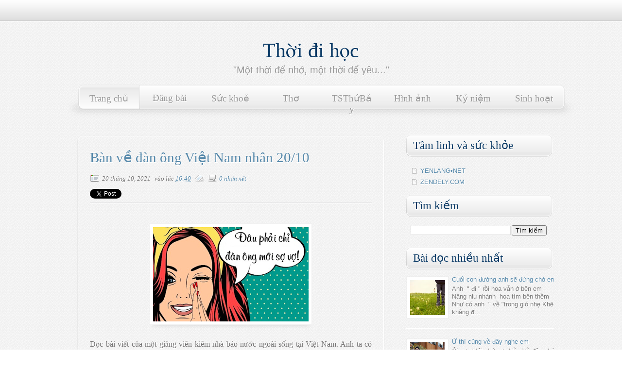

--- FILE ---
content_type: text/html; charset=UTF-8
request_url: http://www.thoidihoc.net/2021/10/ban-ve-ong-viet-nam-nhan-2010.html
body_size: 27223
content:
<!DOCTYPE html>
<html dir='ltr' xmlns='http://www.w3.org/1999/xhtml' xmlns:b='http://www.google.com/2005/gml/b' xmlns:data='http://www.google.com/2005/gml/data' xmlns:expr='http://www.google.com/2005/gml/expr'>
<head>
<link href='https://www.blogger.com/static/v1/widgets/55013136-widget_css_bundle.css' rel='stylesheet' type='text/css'/>
<link href='http://fonts.googleapis.com/css?family=Alice' rel='stylesheet' type='text/css'/>
<link href='http://fonts.googleapis.com/css?family=Redressed' rel='stylesheet' type='text/css'/>
<meta content='text/html; charset=UTF-8' http-equiv='Content-Type'/>
<meta content='blogger' name='generator'/>
<link href='http://www.thoidihoc.net/favicon.ico' rel='icon' type='image/x-icon'/>
<link href='http://www.thoidihoc.net/2021/10/ban-ve-ong-viet-nam-nhan-2010.html' rel='canonical'/>
<link rel="alternate" type="application/atom+xml" title="Thời đi học - Atom" href="http://www.thoidihoc.net/feeds/posts/default" />
<link rel="alternate" type="application/rss+xml" title="Thời đi học - RSS" href="http://www.thoidihoc.net/feeds/posts/default?alt=rss" />
<link rel="service.post" type="application/atom+xml" title="Thời đi học - Atom" href="https://www.blogger.com/feeds/636160981269464661/posts/default" />

<link rel="alternate" type="application/atom+xml" title="Thời đi học - Atom" href="http://www.thoidihoc.net/feeds/3040674180212812833/comments/default" />
<!--Can't find substitution for tag [blog.ieCssRetrofitLinks]-->
<link href='https://blogger.googleusercontent.com/img/a/AVvXsEite1P1_-hEa5kGecmKqsgf6OsRgVJwR5PDIMpcM8atPBfolHES3iZxR6Ph2dhZLFiQuS5ilI1hQemmldArStHPNokNpW7EMqcJSSaYChGIQ1u7KdnUqu7hu4Ewj7B0Yg_4YdYkQoGiMCR1RwBjaOzE5z5lK_PFyYa2eWVD4RsxJjxr-XxqCz4dD_kgnw=s320' rel='image_src'/>
<meta content='http://www.thoidihoc.net/2021/10/ban-ve-ong-viet-nam-nhan-2010.html' property='og:url'/>
<meta content='Bàn về đàn ông Việt Nam nhân 20/10' property='og:title'/>
<meta content='Đọc bài viết của một giảng viên kiêm nhà báo nước ngoài sống tại Việt Nam. Anh ta có một nhận xét khá thú vị: đàn ông Việt khá hiếu thắng tr...' property='og:description'/>
<meta content='https://blogger.googleusercontent.com/img/a/AVvXsEite1P1_-hEa5kGecmKqsgf6OsRgVJwR5PDIMpcM8atPBfolHES3iZxR6Ph2dhZLFiQuS5ilI1hQemmldArStHPNokNpW7EMqcJSSaYChGIQ1u7KdnUqu7hu4Ewj7B0Yg_4YdYkQoGiMCR1RwBjaOzE5z5lK_PFyYa2eWVD4RsxJjxr-XxqCz4dD_kgnw=w1200-h630-p-k-no-nu' property='og:image'/>
<title>
Bàn về đàn ông Việt Nam nhân 20/10 | Thời đi học
</title>
<style id='page-skin-1' type='text/css'><!--
/*
-----------------------------------------------
Template Clean 2011
Original:     Minima
modificado por: TNB
http://templatesparanovoblogger.blogspot.com
agosto 2011
**** Não retire o link do TNB do rodapé do template! ***
----------------------------------------------- */
/* Variable definitions
====================
/* Variable definitions
====================
<Variable name="bgcolor" description="Page Background Color"
type="color" default="#fff">
<Variable name="textcolor" description="Text Color"
type="color" default="#333">
<Variable name="linkcolor" description="Link Color"
type="color" default="#58a">
<Variable name="pagetitlecolor" description="Blog Title Color"
type="color" default="#999">
<Variable name="descriptioncolor" description="Blog Description Color"
type="color" default="#999">
<Variable name="menucolor" description="Menu Color"
type="color" default="#999">
<Variable name="menuhover" description="Menu Hover Color"
type="color" default="#999">
<Variable name="titlecolor" description="Post Title Color"
type="color" default="#c60">
<Variable name="bordercolor" description="Border Color"
type="color" default="#ccc">
<Variable name="sidebarcolor" description="Sidebar Title Color"
type="color" default="#999">
<Variable name="sidebartextcolor" description="Sidebar Text Color"
type="color" default="#666">
<Variable name="visitedlinkcolor" description="Visited Link Color"
type="color" default="#999">
<Variable name="bodyfont" description="Text Font"
type="font" default="normal normal 100% Times New Roman, Serif">
<Variable name="headerfont" description="Sidebar Title Font"
type="font"
default="normal normal 78% 'Times New Roman',Arial,Verdana,Sans-serif">
<Variable name="sidebartext" description="Sidebar Text Font"
type="font"
default="normal normal 78% 'Times New Roman',Arial,Verdana,Sans-serif">
<Variable name="pagetitlefont" description="Blog Title Font"
type="font"
default="normal normal 200% Times New Roman, Serif">
<Variable name="descriptionfont" description="Blog Description Font"
type="font"
default="normal normal 78% 'Times New Roman', Arial, Verdana, Sans-serif">
<Variable name="menufont" description="Menu Font"
type="font"
default="normal normal 78% 'Times New Roman', Arial, Verdana, Sans-serif">
<Variable name="postfooterfont" description="Post Footer Font"
type="font"
default="normal normal 100% 'Times New Roman', Arial, Verdana, Sans-serif">
<Variable name="startSide" description="Side where text starts in blog language"
type="automatic" default="left">
<Variable name="endSide" description="Side where text ends in blog language"
type="automatic" default="right">
*/
/* Use this with templates/template-twocol.html */
body#layout #outer-wrapper{margin-left:0px;margin-right:0px; width: 900px}
body#layout #header-wrapper, body#layout #header, body#layout #menu, body#layout #content-wrapper, body#layout #footer-wrapper, body#layout #rodape{width: 900px;margin-left: 0px;}
body#layout #main-wrapper{width: 450px;float:left}
body#layout #sidebar-wrapper{display:block; width: 290px; float:right}
body#layout #galeria {display:none; height:0px}
body {
background:#ffffff url(https://blogger.googleusercontent.com/img/b/R29vZ2xl/AVvXsEjDGtjvQlbKYgFv52KQp8xBjDfgnJQwCLhIeMrL8modGY0qNUVI2W6Ztb66ZhFAo_G5NMATSlFJ31abrgYhSqo0AYhgCVtTk5N_M3DyO1T2C7M7i6xbb0LrefXi21icIkgNCQ7Xgexx1xjp/s0/fancy_deboss.png)  repeat;
margin:0;
color:#747373;
font:x-small Times New Roman;
font-size/* */:/**/small;
font-size: /**/small;
text-align: center;text-shadow:1px 1px #fff;
}
a:link {
color:#5588aa;
text-decoration:none;
}
a:visited {
color:#8aa9b8;
text-decoration:none;
}
a:hover {
color:#073763;
text-decoration:none;
}
a img {
border-width:0;
}
#navbar-iframe{height:0px}
html, body, div, span, applet, object, iframe,
h1, h2, h3, h4, h5, h6, p, blockquote, pre,
a, abbr, acronym, address, big, cite, code,
del, dfn, em, img, ins, kbd, q, s, samp,
small, strike, strong, sub, sup, tt, var,
b, u, i, center,
dl, dt, dd, ol, ul, li,
fieldset, form, label, legend,
table, caption, tbody, tfoot, thead, tr, th, td,
article, aside, canvas, details, embed,
figure, figcaption, footer, header, hgroup,
menu, nav, output, ruby, section, summary,
time, mark, audio, video {
margin: 0;
padding: 0;
border: 0;
font-size: 100%;
font: inherit;
vertical-align: baseline;}
/* HTML5 display-role reset for older browsers */
article, aside, details, figcaption, figure,
footer, header, hgroup, menu, nav, section {
display: block;}
body {	line-height: 1;}
ol, ul {list-style: none;}
blockquote, q {	quotes: none;}
blockquote:before, blockquote:after,
q:before, q:after {
content: '';
content: none;}
table {
border-collapse: collapse;
border-spacing: 0;
}
h1, h2 , h3, h4, h5, h6 {
display:block;
line-height:100%;
text-shadow:1px 1px #fff;}
h1 a, h2 a, h3 a, h4 a, h5 a, h6 a {text-decoration:none;}
/* Header
-----------------------------------------------
*/
#header-wrapper {
width:990px;
height: 160px;
margin:0 auto 0px;}
#header-inner {
background-position: center;
margin-left: auto;
margin-right: auto;}
#header {
margin: 0px;
text-align: center;
color:#073763;}
#header h1 {
margin:0px;
padding:80px 0px 0px;
line-height:1.2em;
text-transform:none;
letter-spacing:0;
font: normal normal 42px 'Times New Roman', Times, FreeSerif, serif;}
#header a {
color:#073763;
text-decoration:none;  }
#header a:hover {  color:#073763;  }
#header .description {
margin:0px auto;
padding:5px 0px 0px;
max-width:700px;
text-transform:none;
letter-spacing:0;
line-height: 1.4em;
font: normal normal 20px Arial, Tahoma, Helvetica, FreeSans, sans-serif;
color: #999999; }
#header img {
margin-left: auto;
margin-right: auto;}
/* Menu
----------------------------------------------- */
#menu{
margin: 0 auto;
padding: 5px;
width: 1035px;
height:95px;
background: url(https://blogger.googleusercontent.com/img/b/R29vZ2xl/AVvXsEi8H9U3rj1JMSD7b9HHAXQ7IC0MGC86PKmYX8uxcRtef5fVnROnKBIL1a0Clj-aWFKxu2OzIVXE9aabhNmwpKz8iVAwst13517-e4RuINpDTn9hVR5Nh_VtGRxMw0kj1zIsOr4-7tfQOYrt/s0/menu.png)  no-repeat center;}
#menu ul{
margin: 0px 0px 0px 16px;
padding:0px;
list-style:none;}
#menu li a{
text-align:center;
float:left;
margin: -1px 0px 0px;
width: 85px;
padding: 17px 20px;
font: normal normal 118% Josefin Slab;
color:#999999;
text-shadow:1px 1px #fff;}
#menu li a:hover{
background: url(https://blogger.googleusercontent.com/img/b/R29vZ2xl/AVvXsEj9u60XbLIy8JlPcI3f5EgjDAOKoQ7_5Y-E6D9VZHAEYlr0BEZEHpb13rsKVZS4R4g6jqbSJ4qK6dlLZJSUGBhucJQ0gzb0utJsoety7OmvhSOk7Gy1_YBAX-0hpfTOIXfdBBsvf9CQOCOQ/s0/template-clean-menu-hover.png)  repeat-x;
color:#999999;
text-decoration:none;
text-shadow:1px 1px #fff;}
#menu .selected a:hover{background: transparent}
/* Outer-Wrapper
----------------------------------------------- */
#outer-wrapper {
width: 100%;
margin:0 auto;
padding:0px;
text-align:left;
font: normal 100% 'Times New Roman', Times, FreeSerif, serif;
background: url(https://blogger.googleusercontent.com/img/b/R29vZ2xl/AVvXsEh4ME9ZIuVGVf2P1owcyap6ikg5ApOmlDlij2uMROmu-BW0Q6VuxTXGk2PpdgUzmbKCuhsdbH0zfWNHMdZUUvNxBdLZkq-RTmJuqEgHqKy9iStfsDHhUk0KJXeQ8tkGKix0UA9W6ryqE9C9/s0/template-clean-top.png)  repeat-x top left;
}
#content-wrapper{
margin: 0 auto;
width: 1000px;
padding: 10px 10px 0px 10px;}
#main-wrapper {
width: 630px;
padding: 5px 5px 5px 20px;
float: left;
word-wrap: break-word; /* fix for long text breaking sidebar float in IE */
overflow: hidden;     /* fix for long non-text content breaking IE sidebar float */
}
#sidebar-wrapper {
width: 310px;
float: right;
word-wrap: break-word; /* fix for long text breaking sidebar float in IE */
overflow: hidden;      /* fix for long non-text content breaking IE sidebar float */
}
/* Posts
-----------------------------------------------
*/
.post-header{
font-style:italic;
width:100%;
display:block;
font-size:13px;
line-height:1.6em;
padding: 10px 0px;
background: url(https://blogger.googleusercontent.com/img/b/R29vZ2xl/AVvXsEiogkdwDRXaSUbrj7GBiMyuq9G4eeM8G6Ye3kagOtKHtCQ6kOp9b9IPcDwNeBaWszGKUmiBTj1JDQ1lshZo7szSkfT5Cw4EysP0vvfugU9qtRAkeTlwxWFW9SDgpfHQ7qPw5Ey9FAIuRShv/s0/template-clean-line.png)  repeat-x bottom left;}
.date-header {padding:0px 5px 0px 25px;background: transparent url(https://blogger.googleusercontent.com/img/b/R29vZ2xl/AVvXsEgnaTROZz78Tsx3zwXQxeNWa5dQXy-q71rOpyBbEtXLkh9elDb1JYO4-URgr4LD9AxUM7GE4ykrUuIXK_xVB2gnWyxTpjfGanodEwm9YorwX33zOU38EHeRCLTUbClWl8Nnk4B6ZoBkNRd7/s0/window_osx.png)  no-repeat bottom left; border:0px solid;}
.post-labels{margin-left:6px;padding: 0px 5px 0px 20px; background:transparent url(https://blogger.googleusercontent.com/img/b/R29vZ2xl/AVvXsEiI9cdjA1z61OfznCZD8c3Yk5T1QeFnu9l4P0Zdmx_Bc84MMe3nI1k7he-4qQiarKfMPVkdh9edVsNjUVKjm9peuGEU1QJ8zMFcVdmK28MGAPv0hKt4nDgkkGSz84YhK-iZNq5-8KR1vztP/s0/tag.png)  no-repeat bottom left;border: 0px solid; }
.comment-link {
padding: 0px 0px 0px 24px; background: transparent url(https://blogger.googleusercontent.com/img/b/R29vZ2xl/AVvXsEhI0sTMDTSN_l5XfYBpweZjhBUf_-jIEElvm6WdSTDxj6q0HPvmWpw0CoJmJjMsf3j5eI7wvcAw-AoQn7s8fVUR83JNTsWWXEuPQvE7NS-L9gNmzqp8Jl5JX4ly83N9GazYHfSHbHKDrKYa/s0/comment.png)  no-repeat bottom left; border: 0px solid;
}
.share{float:left;padding:0px 0px}
.twitter-share-button{height:20px;}
.post {
position:relative;
margin:0;
padding: 0.5em 1.5em;
text-align:justify;
-moz-border-radius:10px;
-webkit-border-radius:10px;
border-radius:10px;
-moz-box-shadow:0px 1px 2px #d100b2;
-webkit-box-shadow:0px 1px 2px #d100b2;
box-shadow:0px 1px 2px #ccc;
border:1px solid #fff;
}
.post h1 {
margin:15px 0px 0px;
padding:0 0 4px;font-family: 'Times New Roman', cursive;
font-size:180%;
font-weight:normal;
line-height:1.4em;
color:#5588aa;background: url(https://blogger.googleusercontent.com/img/b/R29vZ2xl/AVvXsEiogkdwDRXaSUbrj7GBiMyuq9G4eeM8G6Ye3kagOtKHtCQ6kOp9b9IPcDwNeBaWszGKUmiBTj1JDQ1lshZo7szSkfT5Cw4EysP0vvfugU9qtRAkeTlwxWFW9SDgpfHQ7qPw5Ey9FAIuRShv/s0/template-clean-line.png)  repeat-x bottom left;
}
.post h1 a, .post h1 a:visited, .post h1 strong {
display:block;
text-decoration:none;
color:#073763;
font-weight:normal;}
.post h1 strong, .post h1 a:hover { color:#747373;}
.post-body h2, h3, h4, h5, h6{
font-family: 'Times New Roman', cursive;
display:block;
line-height:100%;
text-shadow:1px 1px #fff;}
.post-body h2{font-size:150%;}
.post-body h3{font-size:130%;}
.post-body h4{font-size:110%;}
.post-body h5{font-size:90%;}
.post-body h6{font-size:70%;}
.post-body {
padding: 20px 0px;
margin:0 0;
line-height:1.5em;}
.post-body blockquote {  line-height:1.3em; }
.post-footer {
margin: .75em 0;
color:#073763;
text-transform:none;
letter-spacing:0;
font: normal normal 100% 'Times New Roman', Times, FreeSerif, serif;
line-height: 1.4em;}
.post-autor{
margin: 0 auto;
padding: 10px;
min-height:70px;
background: #f9f9f9;
border:1px solid #fff;
font-size:13px;
font-family: Arial;
-moz-box-shadow:0px 0px 1px #d5d5d5;
-webkit-box-shadow:0px 0px 1px #d5d5d5;
box-shadow:0px 0px 1px #d5d5d5;}
.post-autor h4{font-size: 15px; font-weight:bold;color:#999;text-shadow:1px 2px #fff;}
.autor-avatar img{float:left; width: 60px;height:60px;margin: 0px 10px 0px 0px;padding: 8px;}
.post img{
margin: 5px 5px;
padding:6px;
-moz-box-shadow: 0px 8px 8px -7px #d6d6d6;
-webkit-box-shadow:0px 8px 8px -7px #d6d6d6;
box-shadow:0px 8px 8px -7px #d6d6d6;
background:#fff;border:1px solid #f1f1f1;}
table.tr-caption-container{
padding:8px;
-moz-box-shadow:0px 0px 1px #d5d5d5;
-webkit-box-shadow:0px 0px 1px #d5d5d5;
box-shadow:0px 0px 3px #d5d5d5;
background:transparent;border:1px solid #fff;
font-style: italic;}
.tr-caption-container img {
-moz-box-shadow:0px 0px 0px #d5d5d5;
-webkit-box-shadow:0px 0px 0px #d5d5d5;
box-shadow:0px 0px 0px #d5d5d5;
background:transparent;border:1px solid #fff;
padding: 6px;}
.post blockquote {
margin:1em 10px;
padding: 10px 10px 10px 15px;
font-style:italic;
background: url(https://blogger.googleusercontent.com/img/b/R29vZ2xl/AVvXsEgylbShaiaNs5vAMc6w5ZTl0Pj9gcMVP7JmIBy7hA0wYNs1kFPfUVc3hQA5cyzSbczJCwnkzsvd0kUvt_u7WkDtuig-GmUceA28SDTYe0bXOB3G2mSWOUvRxsEuiGC-8iBqg-NPv7_nIj-P/s0/blockquote.png)  repeat-y top left;
}
.post blockquote p {  margin:.75em 0;}
#comment-form, .comment-form{
height: 315px;
margin: 20px auto;padding: 10px 100px 0px;-moz-border-radius:10px;
-webkit-border-radius:10px;
border-radius:10px;
-moz-box-shadow:0px 1px 2px #d100b2;
-webkit-box-shadow:0px 1px 2px #d100b2;
box-shadow:0px 1px 2px #ccc;
border:1px solid #fff;
word-wrap: break-word;
overflow: hidden; }
/* Comments
-------------------------------------- */
#comments h4 {
margin:1em 0;
padding-left: 5px;
font-weight: bold;
line-height: 1.4em;
text-transform:none;
letter-spacing:1px;
color: #8aa9b8;
font-size: 130%;}
.comments{position: relative; font-size:14px;}
.comments ul{width 100% padding 0px 0px;}
.comments li{
background: #f6f6f6 url(https://blogger.googleusercontent.com/img/b/R29vZ2xl/AVvXsEiogkdwDRXaSUbrj7GBiMyuq9G4eeM8G6Ye3kagOtKHtCQ6kOp9b9IPcDwNeBaWszGKUmiBTj1JDQ1lshZo7szSkfT5Cw4EysP0vvfugU9qtRAkeTlwxWFW9SDgpfHQ7qPw5Ey9FAIuRShv/s0/template-clean-line.png)  repeat-x bottom left;margin:8px 0px -10px;padding: 8px;border: 1px solid #fff}
#comments-block {
margin:1em 0 1.5em;
line-height:1.4em;
}
#comments-block .comment-author {
margin:.5em 0;font-family: 'Redressed', cursive;font-size: 130%;}
#comments-block .comment-body {margin:.25em 0 0;}
#comments-block .comment-footer {
position: absolute;
top: 0;left: 85%;
line-height: 1.3em;
text-transform:none;
letter-spacing:0;
font-size:11px;}
#comments-block .comment-body p {
margin:0 0 .75em;text-align:justify;padding-right:20px;}
.deleted-comment {
font-style:italic;
color:gray;}
div.avatar-image-container {
position: absolute;
top: 0px;left:4px;
background:url(https://blogger.googleusercontent.com/img/b/R29vZ2xl/AVvXsEgryrZ-xYbyF-BRQA5KF3lGNpshnvcVN6C0B5wt9An8yf7jKx7HjS0VICzyPAgYItdAVrNUj2jzoL1-bwdpwGzKZBuYaHr31lick5hr_JW_J0bmKN-LWSpj2g8abCDJwMcljI9wYhkRIJ0_/s0/comments.png) no-repeat center center;
width:35px;
height:35px;
-webkit-border-radius:10px;
border-radius:10px;
-moz-box-shadow:0px 1px 2px #d100b2;
-webkit-box-shadow:0px 1px 2px #d100b2;
box-shadow:0px 1px 2px #ccc;
border:1px solid #fff;}
div.avatar-image-container img {display:none;}
div.avatar-image-container img.delayLoad {
display:block;
width:35px;
height:35px;
border:1px solid #fff;
-webkit-border-radius:8px;
border-radius:8px;
-moz-box-shadow:0px 0px 1px #d100b2;
-webkit-box-shadow:0px 0px 1px #d100b2;
box-shadow:0px 0px 1px #ccc;
border:1px solid #fff;padding:1px;}
#blog-pager-newer-link {  float: left; }
#blog-pager-older-link {  float: right; }
#blog-pager {   text-align: center; }
.feed-links {  text-indent:-9999em;}
/* Sidebar Content
----------------------------------------------- */
.sidebar { color: #797979;line-height: 1.5em;}
.sidebar h2{
margin: 0px;
padding: 8px 0px 12px;
font-family: Times New Roman, cursive;
font-size:180%;
font-weight:normal;
line-height:1.4em;
color:#073763;
text-indent:20px;
background: url(https://blogger.googleusercontent.com/img/b/R29vZ2xl/AVvXsEgVrn-_rzppKIccJGKjP-ILb_AVE0NIrFPrgffj7WCrB5v_RAAU4lwPLMKXzzxi6wZ2XrXav_OJNUqKiWJUzY1fBBYQ7mjTCGGmDcbqfRDWZ4hGnzNfeZ5VNegI2sfubRM6jdCoEKhTrrpr/s0/template-clean-sidebar-h2.png)  no-repeat;}
.sidebar ul {
list-style:none;
margin:0 0 0;
padding:0 0 0;}
.sidebar li {
margin:0;
padding: 3px 0px 2px 0px;
text-indent:20px;
line-height:1.4em;
background:url(https://blogger.googleusercontent.com/img/b/R29vZ2xl/AVvXsEiugYPaCFmwYfxcwSCooCdyHQ9L2R6acZkDYUHKwVVYpNxQIMTv3kgiHXnUtdpzEof8P_MlrZKQHEVeYC0nl8uicmvtP02wg49bav4mMrtrEDhq2GRK2n46lFw5AftzsUtMS-r7zxcXTs1z/s0/bullet_page_white.png)  no-repeat center left;}
.sidebar .widget {
margin:0 0em;
padding:0.0em 0px;
font: normal normal 13px Arial, Tahoma, Helvetica, FreeSans, sans-serif;}
.sidebar .widget-content{padding: 13px 15px 13px;}
#PopularPosts1{width: 100%; margin: 0px auto; padding: 5px 0px}
.PopularPosts .widget{margin: 0px 0px 0px 0px; padding: 0px 0px 0px 0px;}
.PopularPosts .widget-content{margin: 0px 0px 0px 0px; padding: 0px 0px 0px 0px;}
.PopularPosts .widget-content ul {margin: 0px 0px;padding: 0px 0px;width: 100%; list-style:none; }
.PopularPosts .widget-content li {width: 100%; height:auto; overflow:hidden;list-style:none; text-indent:0px;margin: 0px 5px 10px 5px;
background: url(https://blogger.googleusercontent.com/img/b/R29vZ2xl/AVvXsEiogkdwDRXaSUbrj7GBiMyuq9G4eeM8G6Ye3kagOtKHtCQ6kOp9b9IPcDwNeBaWszGKUmiBTj1JDQ1lshZo7szSkfT5Cw4EysP0vvfugU9qtRAkeTlwxWFW9SDgpfHQ7qPw5Ey9FAIuRShv/s0/template-clean-line.png)  repeat-x bottom left;}
.PopularPosts .item-thumbnail{float:left}
.PopularPosts img {
margin: 2px;
padding: 6px;
background: #fff;
border:solid 1px #f1f1f1;
-moz-box-shadow:0px 0px 1px #d6d6d6;
-webkit-box-shadow:0px 0px 1px #d6d6d6;
box-shadow:0px 0px 1px #d6d6d6;}
.PopularPosts .item-title{line-height:1.3em}
.item-snippet{font-size: 13px;line-height:1.3em}
.main .Blog {border-bottom-width: 0;}
/* Profile
----------------------------------------------- */
.profile-img {
float: left;
margin-top: 0;
margin-right: 9px;
margin-bottom: 5px;
margin-left: 0;
padding: 4px;
background: #fff;
border: 1px solid #d6d6d6;}
.profile-data {
margin:0;
text-transform:none;
letter-spacing:.1em;
font: normal normal 118% Josefin Sans;
color: #8aa9b8;
font-weight: bold;
line-height: 1.1em;}
.profile-datablock {margin:.2em 0 .2em;}
.profile-textblock {
margin: 0.5em 0;
line-height: 1.4em;}
.profile-link {
font: normal normal 108% Josefin Sans;
text-transform: none;
letter-spacing: 0;}
/* Footer
----------------------------------------------- */
#rodape{
position: relative;
width:100%;
height:100px;
background:url(https://blogger.googleusercontent.com/img/b/R29vZ2xl/AVvXsEgv2hpFgrlVMHP0J6Hoxf5UxVfEah5uGnIFqfiD4UFedIPeDmODc67iQPnLX4RfEm2WW8e2jEnPLlpHIuolEp0XoEC1AV07_0Yqvj52R2MbjjTN-l37xqEOCgL_M7MOKlCMrswXvbzNklU8/s0/template-clean-footer.png)  repeat-x top left;
clear:both;
margin:0;
padding-top:0px;
line-height: 1.5em;
text-transform:none;
letter-spacing:0;
text-align:left}
.credit{margin: 0 auto;padding:60px 0px 0px 20px; width:990px; color:#444; text-align:left; clear:both;background:transparent;font-size: 12px; font-style:italic;}
.credit a:link, .credit a:visited{color:#5588aa}
.credit a:hover{color:#073763}
/* Pretty Photto
------------------------------------
*/
div.light_rounded .pp_top .pp_left{
background: url(https://blogger.googleusercontent.com/img/b/R29vZ2xl/AVvXsEhDtG1udTnUtyERN-2ufRqBcyOqcj7dlet7bGS2rQFAZFAIOZtbDabXZMPe1Q2iWT5NjZlNqZOSHMLZizrsNA2J99JqggT07uQMDnfmVC_ccGdGTSMwwZeuRfXe47RjiQ2t-V0P14r2pelt/s0/sprite.png) -88px -53px no-repeat;}
div.light_rounded .pp_top .pp_middle{background:#fff;}
div.light_rounded .pp_top .pp_right{background: url(https://blogger.googleusercontent.com/img/b/R29vZ2xl/AVvXsEhDtG1udTnUtyERN-2ufRqBcyOqcj7dlet7bGS2rQFAZFAIOZtbDabXZMPe1Q2iWT5NjZlNqZOSHMLZizrsNA2J99JqggT07uQMDnfmVC_ccGdGTSMwwZeuRfXe47RjiQ2t-V0P14r2pelt/s0/sprite.png) -110px -53px no-repeat;}
div.light_rounded .pp_content .ppt{color:#000;}
div.light_rounded .pp_content_container .pp_left,div.light_rounded .pp_content_container .pp_right{background:#fff;}
div.light_rounded .pp_content{
background-color:#fff;}
div.light_rounded .pp_next:hover{
background: url(https://blogger.googleusercontent.com/img/b/R29vZ2xl/AVvXsEhf4bl1qV1St2DVopKzN3CWNaDWOsJs9G3tZ67_tRkG-eTBFGwMsMFu6FpN3l8rn3vEjCyNC529Iskd_nYck9vHovSTGwgXlM4AghirVBpA18ZUDUCNoSW82MsQ6ybBjQYAfvecYPMfcj1b/s0/btnnext.png) center right no-repeat;cursor: pointer;}
div.light_rounded .pp_previous:hover{
background: url(https://blogger.googleusercontent.com/img/b/R29vZ2xl/AVvXsEjRmk4Np3xNflE2hYRjmmkX2OzwpfLXIGwOwmrk3qzgNptdwGa2TJcdMYfdU2-8IN8_vd8vMXJGAwnZH3SEhYoyxNErA6y_btjvwuaU2XVmnXxez4C6qZzKBjU3RGQK2VJULXvV0Mr4NU5O/s0/btnprevious.png) center left no-repeat;cursor: pointer;}
div.light_rounded .pp_expand{
background: url(https://blogger.googleusercontent.com/img/b/R29vZ2xl/AVvXsEhDtG1udTnUtyERN-2ufRqBcyOqcj7dlet7bGS2rQFAZFAIOZtbDabXZMPe1Q2iWT5NjZlNqZOSHMLZizrsNA2J99JqggT07uQMDnfmVC_ccGdGTSMwwZeuRfXe47RjiQ2t-V0P14r2pelt/s0/sprite.png) -31px -26px no-repeat;cursor: pointer;}
div.light_rounded .pp_expand:hover{
background: url(https://blogger.googleusercontent.com/img/b/R29vZ2xl/AVvXsEhDtG1udTnUtyERN-2ufRqBcyOqcj7dlet7bGS2rQFAZFAIOZtbDabXZMPe1Q2iWT5NjZlNqZOSHMLZizrsNA2J99JqggT07uQMDnfmVC_ccGdGTSMwwZeuRfXe47RjiQ2t-V0P14r2pelt/s0/sprite.png) -31px -47px no-repeat;cursor: pointer;}
div.light_rounded .pp_contract{
background: url(https://blogger.googleusercontent.com/img/b/R29vZ2xl/AVvXsEhDtG1udTnUtyERN-2ufRqBcyOqcj7dlet7bGS2rQFAZFAIOZtbDabXZMPe1Q2iWT5NjZlNqZOSHMLZizrsNA2J99JqggT07uQMDnfmVC_ccGdGTSMwwZeuRfXe47RjiQ2t-V0P14r2pelt/s0/sprite.png) 0 -26px no-repeat;cursor: pointer;}
div.light_rounded .pp_contract:hover{
background: url(https://blogger.googleusercontent.com/img/b/R29vZ2xl/AVvXsEhDtG1udTnUtyERN-2ufRqBcyOqcj7dlet7bGS2rQFAZFAIOZtbDabXZMPe1Q2iWT5NjZlNqZOSHMLZizrsNA2J99JqggT07uQMDnfmVC_ccGdGTSMwwZeuRfXe47RjiQ2t-V0P14r2pelt/s0/sprite.png) 0 -47px no-repeat;cursor: pointer;}
div.light_rounded .pp_close{
width:75px;height:22px;background: url(https://blogger.googleusercontent.com/img/b/R29vZ2xl/AVvXsEhDtG1udTnUtyERN-2ufRqBcyOqcj7dlet7bGS2rQFAZFAIOZtbDabXZMPe1Q2iWT5NjZlNqZOSHMLZizrsNA2J99JqggT07uQMDnfmVC_ccGdGTSMwwZeuRfXe47RjiQ2t-V0P14r2pelt/s0/sprite.png) -1px -1px no-repeat;cursor: pointer;}
div.light_rounded #pp_full_res .pp_inline{color:#000;}
div.light_rounded .pp_arrow_previous{
background: url(https://blogger.googleusercontent.com/img/b/R29vZ2xl/AVvXsEhDtG1udTnUtyERN-2ufRqBcyOqcj7dlet7bGS2rQFAZFAIOZtbDabXZMPe1Q2iWT5NjZlNqZOSHMLZizrsNA2J99JqggT07uQMDnfmVC_ccGdGTSMwwZeuRfXe47RjiQ2t-V0P14r2pelt/s0/sprite.png) 0 -71px no-repeat;}
div.light_rounded .pp_arrow_previous.disabled{background-position:0 -87px;cursor:default;}
div.light_rounded .pp_arrow_next{
background: url(https://blogger.googleusercontent.com/img/b/R29vZ2xl/AVvXsEhDtG1udTnUtyERN-2ufRqBcyOqcj7dlet7bGS2rQFAZFAIOZtbDabXZMPe1Q2iWT5NjZlNqZOSHMLZizrsNA2J99JqggT07uQMDnfmVC_ccGdGTSMwwZeuRfXe47RjiQ2t-V0P14r2pelt/s0/sprite.png) -22px -71px no-repeat;}
div.light_rounded .pp_arrow_next.disabled{background-position: -22px -87px;cursor:default;}
div.light_rounded .pp_bottom .pp_left{
background: url(https://blogger.googleusercontent.com/img/b/R29vZ2xl/AVvXsEhDtG1udTnUtyERN-2ufRqBcyOqcj7dlet7bGS2rQFAZFAIOZtbDabXZMPe1Q2iWT5NjZlNqZOSHMLZizrsNA2J99JqggT07uQMDnfmVC_ccGdGTSMwwZeuRfXe47RjiQ2t-V0P14r2pelt/s0/sprite.png) -88px -80px no-repeat;}
div.light_rounded .pp_bottom .pp_middle{background:#fff;}
div.light_rounded .pp_bottom .pp_right{
background: url(https://blogger.googleusercontent.com/img/b/R29vZ2xl/AVvXsEhDtG1udTnUtyERN-2ufRqBcyOqcj7dlet7bGS2rQFAZFAIOZtbDabXZMPe1Q2iWT5NjZlNqZOSHMLZizrsNA2J99JqggT07uQMDnfmVC_ccGdGTSMwwZeuRfXe47RjiQ2t-V0P14r2pelt/s0/sprite.png) -110px -80px no-repeat;}
div.light_rounded .pp_loaderIcon{background: url(https://blogger.googleusercontent.com/img/b/R29vZ2xl/AVvXsEh_bMU_-4H0com4ZJF3d5GpMY1PMZ9m25hePKS5YXH-Z3L5tvepAOfcukMASC4ZZyDfvvM-DjbO2RlMaTaa5Wobl1d9pOYw2KC983b2DV9MAb0NuaX4lUkyacl_rO4LmdXiXjYHPzpH42go/s0/loader.gif) center center no-repeat;}
div.pp_pic_holder a:focus{outline:none;}
div.pp_overlay{
background:#000;display: none;left:0;position:absolute;top:0;width:100%;z-index:9500;}
div.pp_pic_holder{display: none;position:absolute;
width:100px;z-index:10000;}
.pp_top{height:20px;position: relative;}
* html .pp_top{padding:0 20px;}
.pp_top .pp_left{height:20px;left:0;position:absolute;width:20px;}
.pp_top .pp_middle{height:20px;left:20px;position:absolute;right:20px;}
* html .pp_top .pp_middle{left:0;position: static;}
.pp_top .pp_right{
height:20px;left:auto;position:absolute;right:0;top:0;width:20px;}
.pp_content{height:40px;}
.pp_content .ppt{left:auto;
margin-bottom:5px;position: relative;top:auto;}
.pp_fade{display: none;}
.pp_content_container{position: relative;
text-align: left;width:100%;}
.pp_content_container .pp_left{padding-left:20px;}
.pp_content_container .pp_right{padding-right:20px;}
.pp_content_container .pp_details{margin:10px 0 2px 0;}
.pp_description{display: none;margin:0 0 5px 0;}
.pp_nav{clear: left;float: left;margin:3px 0 0 0;}
.pp_nav p{float: left;margin:2px 4px;}
.pp_nav a.pp_arrow_previous,.pp_nav a.pp_arrow_next{
display:block;float: left;height:15px;margin-top:3px;overflow: hidden;text-indent: -10000px;width:14px;}
.pp_hoverContainer{position:absolute;top:0;width:100%;z-index:2000;}
a.pp_next{background: url(https://blogger.googleusercontent.com/img/b/R29vZ2xl/AVvXsEhf4bl1qV1St2DVopKzN3CWNaDWOsJs9G3tZ67_tRkG-eTBFGwMsMFu6FpN3l8rn3vEjCyNC529Iskd_nYck9vHovSTGwgXlM4AghirVBpA18ZUDUCNoSW82MsQ6ybBjQYAfvecYPMfcj1b/s0/btnnext.png) 10000px 10000px no-repeat;display:block;float: right;height:100%;
text-indent: -10000px;width:49%;}
a.pp_previous{
background: url(https://blogger.googleusercontent.com/img/b/R29vZ2xl/AVvXsEhf4bl1qV1St2DVopKzN3CWNaDWOsJs9G3tZ67_tRkG-eTBFGwMsMFu6FpN3l8rn3vEjCyNC529Iskd_nYck9vHovSTGwgXlM4AghirVBpA18ZUDUCNoSW82MsQ6ybBjQYAfvecYPMfcj1b/s0/btnnext.png) 10000px 10000px no-repeat;display:block;float: left;height:100%;
text-indent: -10000px;width:49%;}
a.pp_expand,a.pp_contract{cursor: pointer;
display: none;height:20px;position:absolute;right:30px;
text-indent: -10000px;top:10px;width:20px;
z-index:20000;}
a.pp_close{display:block;float: right;
text-indent: -10000px;}
.pp_bottom{height:20px;position: relative;}
* html .pp_bottom{padding:0 20px;}
.pp_bottom .pp_left{height:20px;left:0;position:absolute;width:20px;}
.pp_bottom .pp_middle{height:20px;left:20px;position:absolute;right:20px;}
* html .pp_bottom .pp_middle{left:0;position: static;}
.pp_bottom .pp_right{
height:20px;left:auto;position:absolute;right:0;top:0;width:20px;}
.pp_loaderIcon{display:block;height:24px;left:50%;
margin: -12px 0 0 -12px;position:absolute;top:50%;width:24px;}
#pp_full_res{line-height:1 !important;}
#pp_full_res .pp_inline{text-align: left;}
#pp_full_res .pp_inline p{margin:0 0 15px 0;}
div.ppt{color:#fff;display: none;font-size:17px;left:0;position:absolute;top:0;z-index:9999;}
.clearfix:after{content: ".";display:block;height:0;clear:both;visibility: hidden;}
.clearfix {display: inline-block;}
* html .clearfix {height:1%;}
.clearfix {display:block;}
#galeria{margin: 0 auto;
padding: 0px 0px;
width: 810px;}
/*--Container geral--*/
.main_view {
float:left;
position: relative;
}
/*--Estilos do containert das imagens--*/
.window {
height:289px; /*-- as imagens devem ter a mesma altura ou mais-- */
width: 800px;  /*-- as imagens devem ter a mesma largura ou mais-- */
border:1px solid #fff;
overflow: hidden;
position: relative;
-moz-box-shadow:0px 0px 4px #fff;
-webkit-box-shadow:0px 0px 4px #fff;
box-shadow:0px 0px 4px #fff;
-moz-border-radius:6px;
-webkit-border-radius:6px;
border-radius:6px;}
.image_reel {
position: absolute;
top: 0; left: 0;}
.image_reel img {float: left;}
/*--Estilos do container da numeração--*/
.paging {
position: absolute;
bottom: 40px;
right: -1px;
width: 220px;
height:41px;
z-index: 100;
text-align: center;
line-height: 40px;
background:url(https://blogger.googleusercontent.com/img/b/R29vZ2xl/AVvXsEgpsOchKJC5O6mcF5xRsDvY6hyIj9l5JFbliSmD4FaWBi2zDpVgQ6Uob3xQcsr6W5T3arVbsCW6jAeyUOcnm4zCsPK9v-1mIMgR6yF_jiBHrnAi90khK6wMxWaCUeYuFPz4-RodqywPm3jj/s0/slider.png);
-moz-border-radius-topleft: 15px;
-moz-border-radius-bottomleft: 15px;
-webkit-border-radius-bottomleft: 15px;
-webkit-border-radius-topleft: 15px;
border:1px solid #fff;
border-right: 0px solid;
display: none;
-moz-box-shadow:inset 0px 0px 2px #d6d6d6;
-webkit-box-shadow: inset 0px 0px 2px #d6d6d6;
box-shadow:inset 0px 0px 2px #d6d6d6;}
/*--Estilos do link da numeração--*/
.paging a {
outline:none;
padding: 5px 10px;
text-decoration: none;
color: #999;
background:url(https://blogger.googleusercontent.com/img/b/R29vZ2xl/AVvXsEgpsOchKJC5O6mcF5xRsDvY6hyIj9l5JFbliSmD4FaWBi2zDpVgQ6Uob3xQcsr6W5T3arVbsCW6jAeyUOcnm4zCsPK9v-1mIMgR6yF_jiBHrnAi90khK6wMxWaCUeYuFPz4-RodqywPm3jj/s0/slider.png) center;
-moz-border-radius: 17px;
-khtml-border-radius: 17px;
-webkit-border-radius: 17px;
-moz-box-shadow: inset 0px 0px 1px #d6d6d6;
-webkit-box-shadow:inset 0px 0px 1px #d6d6d6;
box-shadow:inset 0px 0px 1px #d6d6d6;
border:1px solid #fff}
/*--Estilos do link ativo da numeração--*/
.paging a.active {
font-weight: bold;
border: 1px solid #fff;
color: #17add8;
background: #f1f1f1;
-moz-border-radius: 17px;
-khtml-border-radius: 17px;
-webkit-border-radius: 17px;
-moz-box-shadow: inset 0px 0px 2px #d6d6d6;
-webkit-box-shadow:inset 0px 0px 2px #d6d6d6;
box-shadow:inset 0px 0px 2px #d6d6d6;}
/*--Estilos do link hover da numeração--*/
.paging a:hover {font-weight: bold;}

--></style>
<script src='http://ajax.googleapis.com/ajax/libs/jquery/1.4.2/jquery.min.js' type='text/javascript'></script>
<script type='text/javascript'>
//<![CDATA[
/* ------------------------------------------------------------------------
 * 	Class: prettyPhoto
 * 	Use: Lightbox clone for jQuery
 * 	Author: Stephane Caron (http://www.no-margin-for-errors.com)
 * 	Version: 2.5.6
 ------------------------------------------------------------------------- */

(function($){$.prettyPhoto={version:'2.5.6'};$.fn.prettyPhoto=function(settings){settings=jQuery.extend({animationSpeed:'normal',opacity:0.80,showTitle:true,allowresize:true,default_width:500,default_height:344,counter_separator_label:'/',theme:'light_rounded',hideflash:false,wmode:'opaque',autoplay:true,modal:false,changepicturecallback:function(){},callback:function(){},markup:'<div class="pp_pic_holder"> \
      <div class="pp_top"> \
       <div class="pp_left"></div> \
       <div class="pp_middle"></div> \
       <div class="pp_right"></div> \
      </div> \
      <div class="pp_content_container"> \
       <div class="pp_left"> \
       <div class="pp_right"> \
        <div class="pp_content"> \
         <div class="pp_loaderIcon"></div> \
         <div class="pp_fade"> \
          <a href="#" class="pp_expand" title="Expand the image">Expand</a> \
          <div class="pp_hoverContainer"> \
           <a class="pp_next" href="#">next</a> \
           <a class="pp_previous" href="#">previous</a> \
          </div> \
          <div id="pp_full_res"></div> \
          <div class="pp_details clearfix"> \
           <a class="pp_close" href="#">Close</a> \
           <p class="pp_description"></p> \
           <div class="pp_nav"> \
            <a href="#" class="pp_arrow_previous">Previous</a> \
            <p class="currentTextHolder">0/0</p> \
            <a href="#" class="pp_arrow_next">Next</a> \
           </div> \
          </div> \
         </div> \
        </div> \
       </div> \
       </div> \
      </div> \
      <div class="pp_bottom"> \
       <div class="pp_left"></div> \
       <div class="pp_middle"></div> \
       <div class="pp_right"></div> \
      </div> \
     </div> \
     <div class="pp_overlay"></div> \
     <div class="ppt"></div>',image_markup:'<img id="fullResImage" src="" />',flash_markup:'<object classid="clsid:D27CDB6E-AE6D-11cf-96B8-444553540000" width="{width}" height="{height}"><param name="wmode" value="{wmode}" /><param name="allowfullscreen" value="true" /><param name="allowscriptaccess" value="always" /><param name="movie" value="{path}" /><embed src="{path}" type="application/x-shockwave-flash" allowfullscreen="true" allowscriptaccess="always" width="{width}" height="{height}" wmode="{wmode}"></embed></object>',quicktime_markup:'<object classid="clsid:02BF25D5-8C17-4B23-BC80-D3488ABDDC6B" codebase="http://www.apple.com/qtactivex/qtplugin.cab" height="{height}" width="{width}"><param name="src" value="{path}"><param name="autoplay" value="{autoplay}"><param name="type" value="video/quicktime"><embed src="{path}" height="{height}" width="{width}" autoplay="{autoplay}" type="video/quicktime" pluginspage="http://www.apple.com/quicktime/download/"></embed></object>',iframe_markup:'<iframe src ="{path}" width="{width}" height="{height}" frameborder="no"></iframe>',inline_markup:'<div class="pp_inline clearfix">{content}</div>'},settings);if($.browser.msie&&parseInt($.browser.version)==6){settings.theme="light_square";}
if($('.pp_overlay').size()==0)_buildOverlay();var doresize=true,percentBased=false,correctSizes,$pp_pic_holder,$ppt,$pp_overlay,pp_contentHeight,pp_contentWidth,pp_containerHeight,pp_containerWidth,windowHeight=$(window).height(),windowWidth=$(window).width(),setPosition=0,scrollPos=_getScroll();$(window).scroll(function(){scrollPos=_getScroll();_centerOverlay();_resizeOverlay();});$(window).resize(function(){_centerOverlay();_resizeOverlay();});$(document).keydown(function(e){if($pp_pic_holder.is(':visible'))
switch(e.keyCode){case 37:$.prettyPhoto.changePage('previous');break;case 39:$.prettyPhoto.changePage('next');break;case 27:if(!settings.modal)
$.prettyPhoto.close();break;};});$(this).each(function(){$(this).bind('click',function(){_self=this;theRel=$(this).attr('rel');galleryRegExp=/\[(?:.*)\]/;theGallery=galleryRegExp.exec(theRel);var images=new Array(),titles=new Array(),descriptions=new Array();if(theGallery){$('a[rel*='+theGallery+']').each(function(i){if($(this)[0]===$(_self)[0])setPosition=i;images.push($(this).attr('href'));titles.push($(this).find('img').attr('alt'));descriptions.push($(this).attr('title'));});}else{images=$(this).attr('href');titles=($(this).find('img').attr('alt'))?$(this).find('img').attr('alt'):'';descriptions=($(this).attr('title'))?$(this).attr('title'):'';}
$.prettyPhoto.open(images,titles,descriptions);return false;});});$.prettyPhoto.open=function(gallery_images,gallery_titles,gallery_descriptions){if($.browser.msie&&$.browser.version==6){$('select').css('visibility','hidden');};if(settings.hideflash)$('object,embed').css('visibility','hidden');images=$.makeArray(gallery_images);titles=$.makeArray(gallery_titles);descriptions=$.makeArray(gallery_descriptions);image_set=($(images).size()>0)?true:false;_checkPosition($(images).size());$('.pp_loaderIcon').show();$pp_overlay.show().fadeTo(settings.animationSpeed,settings.opacity);$pp_pic_holder.find('.currentTextHolder').text((setPosition+1)+settings.counter_separator_label+$(images).size());if(descriptions[setPosition]){$pp_pic_holder.find('.pp_description').show().html(unescape(descriptions[setPosition]));}else{$pp_pic_holder.find('.pp_description').hide().text('');};if(titles[setPosition]&&settings.showTitle){hasTitle=true;$ppt.html(unescape(titles[setPosition]));}else{hasTitle=false;};movie_width=(parseFloat(grab_param('width',images[setPosition])))?grab_param('width',images[setPosition]):settings.default_width.toString();movie_height=(parseFloat(grab_param('height',images[setPosition])))?grab_param('height',images[setPosition]):settings.default_height.toString();if(movie_width.indexOf('%')!=-1||movie_height.indexOf('%')!=-1){movie_height=parseFloat(($(window).height()*parseFloat(movie_height)/100)-100);movie_width=parseFloat(($(window).width()*parseFloat(movie_width)/100)-100);percentBased=true;}
$pp_pic_holder.fadeIn(function(){imgPreloader="";switch(_getFileType(images[setPosition])){case'image':imgPreloader=new Image();nextImage=new Image();if(image_set&&setPosition>$(images).size())nextImage.src=images[setPosition+1];prevImage=new Image();if(image_set&&images[setPosition-1])prevImage.src=images[setPosition-1];$pp_pic_holder.find('#pp_full_res')[0].innerHTML=settings.image_markup;$pp_pic_holder.find('#fullResImage').attr('src',images[setPosition]);imgPreloader.onload=function(){correctSizes=_fitToViewport(imgPreloader.width,imgPreloader.height);_showContent();};imgPreloader.onerror=function(){alert('Image cannot be loaded. Make sure the path is correct and image exist.');$.prettyPhoto.close();};imgPreloader.src=images[setPosition];break;case'youtube':correctSizes=_fitToViewport(movie_width,movie_height);movie='http://www.youtube.com/v/'+grab_param('v',images[setPosition]);if(settings.autoplay)movie+="&autoplay=1";toInject=settings.flash_markup.replace(/{width}/g,correctSizes['width']).replace(/{height}/g,correctSizes['height']).replace(/{wmode}/g,settings.wmode).replace(/{path}/g,movie);break;case'vimeo':correctSizes=_fitToViewport(movie_width,movie_height);movie_id=images[setPosition];movie='http://vimeo.com/moogaloop.swf?clip_id='+movie_id.replace('http://vimeo.com/','');if(settings.autoplay)movie+="&autoplay=1";toInject=settings.flash_markup.replace(/{width}/g,correctSizes['width']).replace(/{height}/g,correctSizes['height']).replace(/{wmode}/g,settings.wmode).replace(/{path}/g,movie);break;case'quicktime':correctSizes=_fitToViewport(movie_width,movie_height);correctSizes['height']+=15;correctSizes['contentHeight']+=15;correctSizes['containerHeight']+=15;toInject=settings.quicktime_markup.replace(/{width}/g,correctSizes['width']).replace(/{height}/g,correctSizes['height']).replace(/{wmode}/g,settings.wmode).replace(/{path}/g,images[setPosition]).replace(/{autoplay}/g,settings.autoplay);break;case'flash':correctSizes=_fitToViewport(movie_width,movie_height);flash_vars=images[setPosition];flash_vars=flash_vars.substring(images[setPosition].indexOf('flashvars')+10,images[setPosition].length);filename=images[setPosition];filename=filename.substring(0,filename.indexOf('?'));toInject=settings.flash_markup.replace(/{width}/g,correctSizes['width']).replace(/{height}/g,correctSizes['height']).replace(/{wmode}/g,settings.wmode).replace(/{path}/g,filename+'?'+flash_vars);break;case'iframe':correctSizes=_fitToViewport(movie_width,movie_height);frame_url=images[setPosition];frame_url=frame_url.substr(0,frame_url.indexOf('iframe')-1);toInject=settings.iframe_markup.replace(/{width}/g,correctSizes['width']).replace(/{height}/g,correctSizes['height']).replace(/{path}/g,frame_url);break;case'inline':myClone=$(images[setPosition]).clone().css({'width':settings.default_width}).wrapInner('<div id="pp_full_res"><div class="pp_inline clearfix"></div></div>').appendTo($('body'));correctSizes=_fitToViewport($(myClone).width(),$(myClone).height());$(myClone).remove();toInject=settings.inline_markup.replace(/{content}/g,$(images[setPosition]).html());break;};if(!imgPreloader){$pp_pic_holder.find('#pp_full_res')[0].innerHTML=toInject;_showContent();};});};$.prettyPhoto.changePage=function(direction){if(direction=='previous'){setPosition--;if(setPosition<0){setPosition=0;return;};}else{if($('.pp_arrow_next').is('.disabled'))return;setPosition++;};if(!doresize)doresize=true;_hideContent(function(){$.prettyPhoto.open(images,titles,descriptions)});$('a.pp_expand,a.pp_contract').fadeOut(settings.animationSpeed);};$.prettyPhoto.close=function(){$pp_pic_holder.find('object,embed').css('visibility','hidden');$('div.pp_pic_holder,div.ppt,.pp_fade').fadeOut(settings.animationSpeed);$pp_overlay.fadeOut(settings.animationSpeed,function(){$('#pp_full_res').html('');$pp_pic_holder.attr('style','').find('div:not(.pp_hoverContainer)').attr('style','');_centerOverlay();if($.browser.msie&&$.browser.version==6){$('select').css('visibility','visible');};if(settings.hideflash)$('object,embed').css('visibility','visible');setPosition=0;settings.callback();});doresize=true;};_showContent=function(){$('.pp_loaderIcon').hide();projectedTop=scrollPos['scrollTop']+((windowHeight/2)-(correctSizes['containerHeight']/2));if(projectedTop<0)projectedTop=0+$ppt.height();$pp_pic_holder.find('.pp_content').animate({'height':correctSizes['contentHeight']},settings.animationSpeed);$pp_pic_holder.animate({'top':projectedTop,'left':(windowWidth/2)-(correctSizes['containerWidth']/2),'width':correctSizes['containerWidth']},settings.animationSpeed,function(){$pp_pic_holder.find('.pp_hoverContainer,#fullResImage').height(correctSizes['height']).width(correctSizes['width']);$pp_pic_holder.find('.pp_fade').fadeIn(settings.animationSpeed);if(image_set&&_getFileType(images[setPosition])=="image"){$pp_pic_holder.find('.pp_hoverContainer').show();}else{$pp_pic_holder.find('.pp_hoverContainer').hide();}
if(settings.showTitle&&hasTitle){$ppt.css({'top':$pp_pic_holder.offset().top-25,'left':$pp_pic_holder.offset().left+20,'display':'none'});$ppt.fadeIn(settings.animationSpeed);};if(correctSizes['resized'])$('a.pp_expand,a.pp_contract').fadeIn(settings.animationSpeed);settings.changepicturecallback();});};function _hideContent(callback){$pp_pic_holder.find('#pp_full_res object,#pp_full_res embed').css('visibility','hidden');$pp_pic_holder.find('.pp_fade').fadeOut(settings.animationSpeed,function(){$('.pp_loaderIcon').show();if(callback)callback();});$ppt.fadeOut(settings.animationSpeed);}
function _checkPosition(setCount){if(setPosition==setCount-1){$pp_pic_holder.find('a.pp_next').css('visibility','hidden');$pp_pic_holder.find('a.pp_arrow_next').addClass('disabled').unbind('click');}else{$pp_pic_holder.find('a.pp_next').css('visibility','visible');$pp_pic_holder.find('a.pp_arrow_next.disabled').removeClass('disabled').bind('click',function(){$.prettyPhoto.changePage('next');return false;});};if(setPosition==0){$pp_pic_holder.find('a.pp_previous').css('visibility','hidden');$pp_pic_holder.find('a.pp_arrow_previous').addClass('disabled').unbind('click');}else{$pp_pic_holder.find('a.pp_previous').css('visibility','visible');$pp_pic_holder.find('a.pp_arrow_previous.disabled').removeClass('disabled').bind('click',function(){$.prettyPhoto.changePage('previous');return false;});};if(setCount>1){$('.pp_nav').show();}else{$('.pp_nav').hide();}};function _fitToViewport(width,height){hasBeenResized=false;_getDimensions(width,height);imageWidth=width;imageHeight=height;if(((pp_containerWidth>windowWidth)||(pp_containerHeight>windowHeight))&&doresize&&settings.allowresize&&!percentBased){hasBeenResized=true;notFitting=true;while(notFitting){if((pp_containerWidth>windowWidth)){imageWidth=(windowWidth-200);imageHeight=(height/width)*imageWidth;}else if((pp_containerHeight>windowHeight)){imageHeight=(windowHeight-200);imageWidth=(width/height)*imageHeight;}else{notFitting=false;};pp_containerHeight=imageHeight;pp_containerWidth=imageWidth;};_getDimensions(imageWidth,imageHeight);};return{width:Math.floor(imageWidth),height:Math.floor(imageHeight),containerHeight:Math.floor(pp_containerHeight),containerWidth:Math.floor(pp_containerWidth)+40,contentHeight:Math.floor(pp_contentHeight),contentWidth:Math.floor(pp_contentWidth),resized:hasBeenResized};};function _getDimensions(width,height){width=parseFloat(width);height=parseFloat(height);$pp_details=$pp_pic_holder.find('.pp_details');$pp_details.width(width);detailsHeight=parseFloat($pp_details.css('marginTop'))+parseFloat($pp_details.css('marginBottom'));$pp_details=$pp_details.clone().appendTo($('body')).css({'position':'absolute','top':-10000});detailsHeight+=$pp_details.height();detailsHeight=(detailsHeight<=34)?36:detailsHeight;if($.browser.msie&&$.browser.version==7)detailsHeight+=8;$pp_details.remove();pp_contentHeight=height+detailsHeight;pp_contentWidth=width;pp_containerHeight=pp_contentHeight+$ppt.height()+$pp_pic_holder.find('.pp_top').height()+$pp_pic_holder.find('.pp_bottom').height();pp_containerWidth=width;}
function _getFileType(itemSrc){if(itemSrc.match(/youtube\.com\/watch/i)){return'youtube';}else if(itemSrc.match(/vimeo\.com/i)){return'vimeo';}else if(itemSrc.indexOf('.mov')!=-1){return'quicktime';}else if(itemSrc.indexOf('.swf')!=-1){return'flash';}else if(itemSrc.indexOf('iframe')!=-1){return'iframe'}else if(itemSrc.substr(0,1)=='#'){return'inline';}else{return'image';};};function _centerOverlay(){if(doresize){titleHeight=$ppt.height();contentHeight=$pp_pic_holder.height();contentwidth=$pp_pic_holder.width();projectedTop=(windowHeight/2)+scrollPos['scrollTop']-((contentHeight+titleHeight)/2);$pp_pic_holder.css({'top':projectedTop,'left':(windowWidth/2)+scrollPos['scrollLeft']-(contentwidth/2)});$ppt.css({'top':projectedTop-titleHeight,'left':(windowWidth/2)+scrollPos['scrollLeft']-(contentwidth/2)+20});};};function _getScroll(){if(self.pageYOffset){return{scrollTop:self.pageYOffset,scrollLeft:self.pageXOffset};}else if(document.documentElement&&document.documentElement.scrollTop){return{scrollTop:document.documentElement.scrollTop,scrollLeft:document.documentElement.scrollLeft};}else if(document.body){return{scrollTop:document.body.scrollTop,scrollLeft:document.body.scrollLeft};};};function _resizeOverlay(){windowHeight=$(window).height();windowWidth=$(window).width();$pp_overlay.css({'height':$(document).height()});};function _buildOverlay(){$('body').append(settings.markup);$pp_pic_holder=$('.pp_pic_holder');$ppt=$('.ppt');$pp_overlay=$('div.pp_overlay');$pp_pic_holder.attr('class','pp_pic_holder '+settings.theme);$pp_overlay.css({'opacity':0,'height':$(document).height()}).bind('click',function(){if(!settings.modal)
$.prettyPhoto.close();});$('a.pp_close').bind('click',function(){$.prettyPhoto.close();return false;});$('a.pp_expand').bind('click',function(){$this=$(this);if($this.hasClass('pp_expand')){$this.removeClass('pp_expand').addClass('pp_contract');doresize=false;}else{$this.removeClass('pp_contract').addClass('pp_expand');doresize=true;};_hideContent(function(){$.prettyPhoto.open(images,titles,descriptions)});$pp_pic_holder.find('.pp_fade').fadeOut(settings.animationSpeed);return false;});$pp_pic_holder.find('.pp_previous, .pp_arrow_previous').bind('click',function(){$.prettyPhoto.changePage('previous');return false;});$pp_pic_holder.find('.pp_next, .pp_arrow_next').bind('click',function(){$.prettyPhoto.changePage('next');return false;});};_centerOverlay();};function grab_param(name,url){name=name.replace(/[\[]/,"\\\[").replace(/[\]]/,"\\\]");var regexS="[\\?&]"+name+"=([^&#]*)";var regex=new RegExp(regexS);var results=regex.exec(url);if(results==null)
return"";else
return results[1];}})(jQuery);

//]]>
</script>
<script type='text/javascript'>
//<![CDATA[
$(document).ready(function(){
						   
$('#butContact').mouseover(function(){
		$(this).hide();
		$(this).css('background-position','50% -29px');
		$(this).fadeIn('normal');
	});

$('#butContact').mouseout(function(){
		$(this).hide();
		$(this).css('background-position','50% 0');
		$(this).fadeIn('normal');
	});
						   
// PRETTY PHOTO INIT
$("a[rel^='prettyPhoto']").prettyPhoto();						 

});
//]]>
</script>
<script src='http://connect.facebook.net/pt_BR/all.js#xfbml=1' type='text/javascript'></script>
<link href='https://www.blogger.com/dyn-css/authorization.css?targetBlogID=636160981269464661&amp;zx=a80f04c8-5e01-45f5-b43e-322d4d4fe7dc' media='none' onload='if(media!=&#39;all&#39;)media=&#39;all&#39;' rel='stylesheet'/><noscript><link href='https://www.blogger.com/dyn-css/authorization.css?targetBlogID=636160981269464661&amp;zx=a80f04c8-5e01-45f5-b43e-322d4d4fe7dc' rel='stylesheet'/></noscript>
<meta name='google-adsense-platform-account' content='ca-host-pub-1556223355139109'/>
<meta name='google-adsense-platform-domain' content='blogspot.com'/>

</head>
<body>
<div class='navbar section' id='navbar'><div class='widget Navbar' data-version='1' id='Navbar1'><script type="text/javascript">
    function setAttributeOnload(object, attribute, val) {
      if(window.addEventListener) {
        window.addEventListener('load',
          function(){ object[attribute] = val; }, false);
      } else {
        window.attachEvent('onload', function(){ object[attribute] = val; });
      }
    }
  </script>
<div id="navbar-iframe-container"></div>
<script type="text/javascript" src="https://apis.google.com/js/platform.js"></script>
<script type="text/javascript">
      gapi.load("gapi.iframes:gapi.iframes.style.bubble", function() {
        if (gapi.iframes && gapi.iframes.getContext) {
          gapi.iframes.getContext().openChild({
              url: 'https://www.blogger.com/navbar/636160981269464661?po\x3d3040674180212812833\x26origin\x3dhttp://www.thoidihoc.net',
              where: document.getElementById("navbar-iframe-container"),
              id: "navbar-iframe"
          });
        }
      });
    </script><script type="text/javascript">
(function() {
var script = document.createElement('script');
script.type = 'text/javascript';
script.src = '//pagead2.googlesyndication.com/pagead/js/google_top_exp.js';
var head = document.getElementsByTagName('head')[0];
if (head) {
head.appendChild(script);
}})();
</script>
</div></div>
<div id='outer-wrapper'><div id='wrap2'>
<div id='header-wrapper'>
<div class='header section' id='header'><div class='widget Header' data-version='1' id='Header1'>
<div id='header-inner'>
<div class='titlewrapper'>
<h1 class='title'>
<a href='http://www.thoidihoc.net/'>
Thời đi học
</a>
</h1>
</div>
<div class='descriptionwrapper'>
<p class='description'><span>"Một thời để nhớ, một thời để yêu..."</span></p>
</div>
</div>
</div></div>
</div>
<div id='content-wrapper'>
<!-- Pages-based menu added by BTemplates.com -->
<div id='menu'><div>
<!-- Pages -->
<div class='section' id='pages'><div class='widget PageList' data-version='1' id='PageList1'>
<div>
<ul>
<li><a href='http://www.thoidihoc.net/'>Trang chủ</a></li>
<li><a href='http://www.blogger.com/blogger.g?blogID=636160981269464661#editor'>Đăng bài</a></li>
<li><a href='http://www.thoidihoc.net/search/label/S%E1%BB%A9c%20Kho%E1%BA%BB'>Sức khoẻ</a></li>
<li><a href='http://www.thoidihoc.net/search/label/Th%C6%A1'>Thơ</a></li>
<li><a href='http://www.thoidihoc.net/search/label/T%C3%A2m%20S%E1%BB%B1%20Th%E1%BB%A9%20B%E1%BA%A3y'>TSThứBảy</a></li>
<li><a href='http://www.thoidihoc.net/search/label/H%C3%ACnh%20%E1%BA%A3nh'>Hình ảnh</a></li>
<li><a href='http://www.thoidihoc.net/search/label/K%E1%BB%B7%20ni%E1%BB%87m'>Kỷ niệm</a></li>
<li><a href='http://www.thoidihoc.net/search/label/Sinh%20ho%E1%BA%A1t'>Sinh hoạt</a></li>
</ul>
<div class='clear'></div>
</div>
</div></div>
<!-- /Pages -->
</div></div>
<div id='main-wrapper'>
<div class='main section' id='main'><div class='widget Blog' data-version='1' id='Blog1'>
<div class='blog-posts hfeed'>
<!--Can't find substitution for tag [defaultAdStart]-->

<div class="date-outer">

<div class="date-posts">
<div class='post-outer'>
<div class='post hentry'>
<a name='3040674180212812833'></a>
<h1 class='post-title entry-title'>
Bàn về đàn ông Việt Nam nhân 20/10
</h1>
<div class='post-header'>
<div class='post-header-line-1'>
<script>var ultimaFecha = '20 tháng 10, 2021';</script>
<span class='date-header'>20 tháng 10, 2021</span>
<span class='post-timestamp'>
vào lúc
<a class='timestamp-link' href='http://www.thoidihoc.net/2021/10/ban-ve-ong-viet-nam-nhan-2010.html' rel='bookmark' title='permanent link'><abbr class='published' title='2021-10-20T16:40:00+07:00'>16:40</abbr></a></span><span class='post-labels'>
</span><span class='post-comment-link'>
<a class='comment-link' href='http://www.thoidihoc.net/2021/10/ban-ve-ong-viet-nam-nhan-2010.html#comment-form' onclick=''>0
nhận xét</a>
</span>
<br/>
<div class='post-header-line-2' style='padding-top:6px; height:25px'>
<a class='twitter-share-button' data-count='horizontal' href='http://twitter.com/YOUR_USERNAME'>Tweet</a><script src='http://platform.twitter.com/widgets.js' type='text/javascript'></script>
<iframe allowTransparency='true' frameborder='0' scrolling='no' src='http://www.facebook.com/plugins/like.php?href=http://www.thoidihoc.net/2021/10/ban-ve-ong-viet-nam-nhan-2010.html&layout=standard&show_faces=false&width=100&action=like&font=arial&colorscheme=light' style='border:none; overflow:hidden; width:310px; height:25px;'></iframe>
</div>
</div></div>
<div class='post-body entry-content' id='3040674180212812833'>
<div class="separator" style="clear: both;"><a href="https://blogger.googleusercontent.com/img/a/AVvXsEite1P1_-hEa5kGecmKqsgf6OsRgVJwR5PDIMpcM8atPBfolHES3iZxR6Ph2dhZLFiQuS5ilI1hQemmldArStHPNokNpW7EMqcJSSaYChGIQ1u7KdnUqu7hu4Ewj7B0Yg_4YdYkQoGiMCR1RwBjaOzE5z5lK_PFyYa2eWVD4RsxJjxr-XxqCz4dD_kgnw=s542" style="display: block; padding: 1em 0px; text-align: center;"><img alt="" border="0" data-original-height="330" data-original-width="542" src="https://blogger.googleusercontent.com/img/a/AVvXsEite1P1_-hEa5kGecmKqsgf6OsRgVJwR5PDIMpcM8atPBfolHES3iZxR6Ph2dhZLFiQuS5ilI1hQemmldArStHPNokNpW7EMqcJSSaYChGIQ1u7KdnUqu7hu4Ewj7B0Yg_4YdYkQoGiMCR1RwBjaOzE5z5lK_PFyYa2eWVD4RsxJjxr-XxqCz4dD_kgnw=s320" width="320" /></a></div>Đọc bài viết của một giảng viên kiêm nhà báo nước ngoài sống tại Việt Nam. Anh ta có một nhận xét khá thú vị: đàn ông Việt khá hiếu thắng trên bàn nhậu, nhưng đó là hiếu thắng trong cách nói chuyện, chứ không phải trong công việc.&nbsp;<div>Không biết các nước khác thế nào, nhưng ở Việt Nam điều này cho thấy hình như nhiều đàn ông Việt ngày càng tự ti, và vì thế họ thành ra &#8220;hiếu thắng&#8221; hơn trong đủ thứ vụn vặt (câu chuyện dân gian hâm bát nước mắm có thể minh hoạ).&nbsp;</div><div><br /></div><div>Có lẽ vì bị cạnh tranh nhiều hoặc thua trong lĩnh vực được coi là của họ trước đây là kiếm tiền mà họ thèm có được một chiến thắng kể cả nhỏ mọn nhất là làm cho thằng cùng bàn nhậu phải im hoặc công nhận. Hiếu thắng giữa đàn ông với nhau rất thường thấy thông qua chém gió để thể hiện sự am hiểu hoặc quan hệ rộng, rồi qua việc ai uống được nhiều rượu hơn, ai hấp dẫn nhiều phụ nữ hơn, v.v..  trong khi hiếu thắng với phụ nữ thì hiếm hơn &#8211; vì nhiều phụ nữ có khả năng nhìn ra vấn đề thực sự của đàn ông và có thể khiến họ bị bẽ mặt.&nbsp;</div><div><br /></div><div>Một người đàn ông thành đạt luôn có một người phụ nữ mạnh mẽ đứng đằng sau hỗ trợ. Nhưng người phụ nữ thành đạt thì rất ít khi có được một người chồng đứng sau như vậy. Họ thường phải tự bươn chải một mình, và không ít khi phải chịu sự ghen tức ngăn cản từ chính người chồng.&nbsp;</div><div>&nbsp;Nói như vậy không phải để chê bai, mà để chỉ ra chỗ cần tiến bộ. Đàn ông chỉ bớt tự ti khi họ hiểu rằng giá trị của họ không nhất thiết phải đo đếm bằng số tiền họ kiếm được.&nbsp;</div><div><br /></div><div>Khi dịch bệnh xảy ra nhiều đàn ông độc thân bắt đầu ước giá họ đã kết hôn, giá họ vẫn còn giữ được vợ con, để có người chăm lo cho bữa ăn của họ, hoặc chỉ cần chia sẻ với họ phần nào. 
Trớ trêu là ở chỗ ngày cả khi trong lòng đàn ông hiểu rằng họ cần có vợ, cần có một người phụ nữ bên cạnh để cùng chia sẻ vui buồn và gánh nặng cuộc đời, họ yêu vợ và không cần trăng hoa với những người phụ nữ khác, thì ra bên ngoài, trong đám đông với những người đàn ông khác, họ vẫn phải tỏ ra ngược lại để không mang tiếng sợ vợ.&nbsp;</div><div>Trớ trêu hơn nữa là số đông &#8220;những người đàn ông khác&#8221; cũng giống họ, và cũng nơm nớp sợ những người còn lại phát hiện ra. Họ tưởng họ là số ít vì không ai dám nói với ai.  

Có rất nhiều vở kịch hài do nhóm Quang Tèo Giang Còi diễn cười nhạo thói hiếu thắng này của đàn ông. Nhưng tiếc rằng các vở kịch đó thiên về chọc cười nhiều hơn là gửi thông điệp đến đàn ông Việt rằng chúng ta cần thay đổi, nên thay đổi để cuộc sống của chúng ta đỡ bi hài thế này. Đàn ông Việt xem, thấy mình trong đó, hoặc thấy mình gần giống vậy, và nghĩ rằng đời thằng đàn ông nó thế rồi, kịch là đời, chẳng thể nào khác được.&nbsp;</div><div><br /></div><div>Thắng với bộ mặt gà chọi đỏ gay chẳng có gì vẻ vang cả. Phụ nữ cần đàn ông lắm, cũng bằng với các anh cần các chị, nhưng không cần anh gà chọi. À nếu thích anh cứ nhảy lên đống rơm mà gáy hàng sáng nhé!
ST</div>
<div style='clear: both;'></div>
</div>
<div class='post-footer'>
<div class='post-footer-line post-footer-line-2'></div>
<span class='post-author vcard'>
Người đăng:
<span class='fn'>Như Hải </span>
<div class='post-footer-line post-footer-line-1'>
<span class='post-icons'>
</span>
<div class='post-share-buttons goog-inline-block'>
<a class='goog-inline-block share-button sb-email' href='https://www.blogger.com/share-post.g?blogID=636160981269464661&postID=3040674180212812833&target=email' target='_blank' title='Gửi email bài đăng này'>
<span class='share-button-link-text'>Gửi email bài đăng này
</span>
</a>
<a class='goog-inline-block share-button sb-blog' href='https://www.blogger.com/share-post.g?blogID=636160981269464661&postID=3040674180212812833&target=blog' onclick='window.open(this.href, "_blank", "height=270,width=475"); return false;' target='_blank' title='BlogThis!'>
<span class='share-button-link-text'>
BlogThis!</span>
</a>
<a class='goog-inline-block share-button sb-twitter' href='https://www.blogger.com/share-post.g?blogID=636160981269464661&postID=3040674180212812833&target=twitter' target='_blank' title='Chia sẻ lên X'>
<span class='share-button-link-text'>Chia sẻ lên X</span>
</a>
<a class='goog-inline-block share-button sb-facebook' href='https://www.blogger.com/share-post.g?blogID=636160981269464661&postID=3040674180212812833&target=facebook' onclick='window.open(this.href, "_blank", "height=430,width=640"); return false;' target='_blank' title='Chia sẻ lên Facebook'>
<span class='share-button-link-text'>Chia sẻ lên Facebook</span>
</a>
</div>
</div>
</span>
<div class='post-footer-line post-footer-line-3'><span class='post-location'>
</span>
</div>
</div>
</div>
<div class='comments' id='comments'>
<a name='comments'></a>
<h4>
0
nhận xét:
</h4>
<div id='Blog1_comments-block-wrapper'>
</div>
<p class='comment-footer'>
<div class='comment-form'>
<a name='comment-form'></a>
<h4 id='comment-post-message'>Đăng nhận xét</h4>
<p>
</p>
<a href='https://www.blogger.com/comment/frame/636160981269464661?po=3040674180212812833&hl=vi&saa=85391&origin=http://www.thoidihoc.net' id='comment-editor-src'></a>
<iframe allowtransparency='true' class='blogger-iframe-colorize blogger-comment-from-post' frameborder='0' height='310' id='comment-editor' name='comment-editor' src='' width='100%'></iframe>
<!--Can't find substitution for tag [post.friendConnectJs]-->
<script src='https://www.blogger.com/static/v1/jsbin/1345082660-comment_from_post_iframe.js' type='text/javascript'></script>
<script type='text/javascript'>
BLOG_CMT_createIframe('https://www.blogger.com/rpc_relay.html', '0');
</script>
</div>
</p>
<div id='backlinks-container'>
<div id='Blog1_backlinks-container'>
</div>
</div>
</div>
</div>

</div></div>
<!--Can't find substitution for tag [adEnd]-->
</div>
<div class='blog-pager' id='blog-pager'>
<span id='blog-pager-newer-link'>
<a class='blog-pager-newer-link' href='http://www.thoidihoc.net/2021/10/hoc-tro-ang-thai-son-gianh-giai-nhat.html' id='Blog1_blog-pager-newer-link' title='Bài đăng Mới hơn'><img src='http://1.bp.blogspot.com/-FIDs4Dw-QOQ/Tn76ouaF_yI/AAAAAAAAAqs/cg9WtENIcrI/s000/esquerda.png'/></a>
</span>
<span id='blog-pager-older-link'>
<a class='blog-pager-older-link' href='http://www.thoidihoc.net/2021/10/chuc-mung-ngay-phu-nu-viet-nam-2010.html' id='Blog1_blog-pager-older-link' title='Bài đăng Cũ hơn'><img src='http://3.bp.blogspot.com/-ieqa1QseBjM/Tn76ozpv2AI/AAAAAAAAAqw/Gakw1OXma3E/s000/direita.png'/></a>
</span>
<a class='home-link' href='http://www.thoidihoc.net/'>Trang chủ</a>
</div>
<div class='clear'></div>
<div class='post-feeds'>
<div class='feed-links'>
Đăng ký:
<a class='feed-link' href='http://www.thoidihoc.net/feeds/3040674180212812833/comments/default' target='_blank' type='application/atom+xml'>Đăng Nhận xét (Atom)</a>
</div>
</div>
</div></div>
</div>
<div id='sidebar-wrapper'>
<div class='sidebar section' id='sidebar'><div class='widget LinkList' data-version='1' id='LinkList1'>
<h2>Tâm linh và sức khỏe</h2>
<div class='widget-content'>
<ul>
<li><a href='http://yenlangnet.blogspot.com/'>YENLANG&#8226;NET</a></li>
<li><a href='http://zendely.com/'>ZENDELY.COM</a></li>
</ul>
<div class='clear'></div>
</div>
</div><div class='widget BlogSearch' data-version='1' id='BlogSearch1'>
<h2 class='title'>Tìm kiếm</h2>
<div class='widget-content'>
<div id='BlogSearch1_form'>
<form action='http://www.thoidihoc.net/search' class='gsc-search-box' target='_top'>
<table cellpadding='0' cellspacing='0' class='gsc-search-box'>
<tbody>
<tr>
<td class='gsc-input'>
<input autocomplete='off' class='gsc-input' name='q' size='10' title='search' type='text' value=''/>
</td>
<td class='gsc-search-button'>
<input class='gsc-search-button' title='search' type='submit' value='Tìm kiếm'/>
</td>
</tr>
</tbody>
</table>
</form>
</div>
</div>
<div class='clear'></div>
</div><div class='widget PopularPosts' data-version='1' id='PopularPosts1'>
<h2>Bài đọc nhiều nhất</h2>
<div class='widget-content popular-posts'>
<ul>
<li>
<div class='item-content'>
<div class='item-thumbnail'>
<a href='http://www.thoidihoc.net/2013/11/cuoi-con-uong-anh-se-ung-cho-em.html' target='_blank'>
<img alt='' border='0' src='https://blogger.googleusercontent.com/img/b/R29vZ2xl/AVvXsEh0Tz_mglOEnhgRqxGQdUbzSf4XaoyrJBHeCdMsl4o8MW_2ZYthEgGJy6JI5cXF9cbs2lGuFAs8MLf4RDqWb7GDPKjBidSKQobWsXuXbHh33Nw0R7Gae4aeudztqrEZ_Vu-UOLXicz6u11c/w72-h72-p-k-no-nu/images.jpg'/>
</a>
</div>
<div class='item-title'><a href='http://www.thoidihoc.net/2013/11/cuoi-con-uong-anh-se-ung-cho-em.html'>Cuối con đường anh sẽ đứng chờ em</a></div>
<div class='item-snippet'>     Anh &#160;&quot; đi &quot; rồi hoa vẫn ở bên em   Nâng niu nhành &#160;hoa tím bên thềm   Như có anh &#160;&quot; về &quot;trong gió nhẹ   Khẽ khàng đ...</div>
</div>
<div style='clear: both;'></div>
</li>
<li>
<div class='item-content'>
<div class='item-thumbnail'>
<a href='http://www.thoidihoc.net/2013/09/u-thi-cung-ve-ay-nghe-em.html' target='_blank'>
<img alt='' border='0' src='https://blogger.googleusercontent.com/img/b/R29vZ2xl/AVvXsEiKP6R7Dw3QtP4JcD1x29ZIGTZxr6E3bn1uzyLlJM5FOcJebsCBQ2DRsstNzFXf7TTXnKu9XWBknsqLCwJOTf2KWt7YrHFz2THo4IG1IODCyiUlWxfEF6bQ2PTM07HCEUogXQeKZza1NytJ/w72-h72-p-k-no-nu/IMG_4876.JPG'/>
</a>
</div>
<div class='item-title'><a href='http://www.thoidihoc.net/2013/09/u-thi-cung-ve-ay-nghe-em.html'>Ừ thì cũng về đây nghe em</a></div>
<div class='item-snippet'>     Ôi vợ ơi tôi nhớ vợ nhiều   Về đây nhé ,thôi đừng đi nữa   Cơm chả thịt thì thôi rau cháo   Mê mải gì bỏ tôi lại nơi đây     Ôi vợ ơi t...</div>
</div>
<div style='clear: both;'></div>
</li>
<li>
<div class='item-content'>
<div class='item-thumbnail'>
<a href='http://www.thoidihoc.net/2012/02/nhung-cai-nhat-o-yen-tu-hom-182.html' target='_blank'>
<img alt='' border='0' src='https://blogger.googleusercontent.com/img/b/R29vZ2xl/AVvXsEiSzOzDQFZ_lKw5S2nvVE7F-8Kv6jixrAbXMMBebbkN_DVULBJjhuDl6GmRWIHIZD-VvkCwcpcF1Djz4yThedfaEG047xZ2wwqAcoQ_be7MRzLymZiaeT4AzWDuvJRHVlO8Fnc3a7D7PPg/w72-h72-p-k-no-nu/imagetay.jpg'/>
</a>
</div>
<div class='item-title'><a href='http://www.thoidihoc.net/2012/02/nhung-cai-nhat-o-yen-tu-hom-182.html'>Những cái NHẤT ở Yên Tử hôm 18/2 (phiên bản mới)</a></div>
<div class='item-snippet'>    1. NGƯỜI TÍCH CỰC NHẤT  12D: Bạn Hoàng Phương vì vừa về Yên Tử hôm thứ 5, thứ 7 lại hăm hở đi tiếp Yên Tử với &#39;bạn mình&#39;.  12C: ...</div>
</div>
<div style='clear: both;'></div>
</li>
<li>
<div class='item-content'>
<div class='item-thumbnail'>
<a href='http://www.thoidihoc.net/2012/02/ban-oi-yen-tu.html' target='_blank'>
<img alt='' border='0' src='https://blogger.googleusercontent.com/img/b/R29vZ2xl/AVvXsEjkUY5O8nVJHzS2uJHlMUALUZBd6p-mDBT8XlJdaUL2oRUFShvDfLsAs8djkDfI8eW30ulEuXe2ePsF6kjYKLO7B1tnjBqPmnTjyn9mf3_R84GVO4i0VuEm7EN8hC2qASWswx-buxrZAC4/w72-h72-p-k-no-nu/IMG_3232.jpg'/>
</a>
</div>
<div class='item-title'><a href='http://www.thoidihoc.net/2012/02/ban-oi-yen-tu.html'>BẠN ƠI.. YÊN TỬ! (Tập 1 - Lúc lên)</a></div>
<div class='item-snippet'>Đó là tiêu đề từ tin nhắn đầy cảm xúc của Thanh Hương!  Thế là hôm qua chúng ta cũng đã có một ngày Yên Tử thật trọn vẹn. Với 99% sẽ là ...</div>
</div>
<div style='clear: both;'></div>
</li>
<li>
<div class='item-content'>
<div class='item-thumbnail'>
<a href='http://www.thoidihoc.net/2013/10/hot-hot-hot-hop-lop-1011-i-choi-hoa.html' target='_blank'>
<img alt='' border='0' src='https://blogger.googleusercontent.com/img/b/R29vZ2xl/AVvXsEgRmLWOAKWFZEQ2CWtwhfKLtoU3GOEmaV1xesa-bbkUFA69NYsXc-5fjG9kGDFKzdxI_k4cxMAqq1QaRfQg6PQg3iSxjne5qg8RE5TFc9wkHstR7xXka2N_rgmv709FBVKAqPJDPtOPKc4Z/w72-h72-p-k-no-nu/images.jpg'/>
</a>
</div>
<div class='item-title'><a href='http://www.thoidihoc.net/2013/10/hot-hot-hot-hop-lop-1011-i-choi-hoa.html'>HOT HOT HOT! HỌP LỚP 10/11 ĐI CHƠI HOÀ BÌNH, TẮM SUỐI KHOÁNG NÀO!!!</a></div>
<div class='item-snippet'> Chào các bạn iêu quý!   Thế là một năm nữa đã qua rồi, lại đến ngày chúng ta cùng nhau họp mặt cả lớp.   Năm nay, do tình hình chính trị th...</div>
</div>
<div style='clear: both;'></div>
</li>
<li>
<div class='item-content'>
<div class='item-thumbnail'>
<a href='http://www.thoidihoc.net/2016/06/lay-nhau-hop-hay-khong.html' target='_blank'>
<img alt='' border='0' src='https://blogger.googleusercontent.com/img/b/R29vZ2xl/AVvXsEjpesJ_2mfNvl_KOwtF9Bvmt2zdPt-Sf1-3tf0ljqSqEt3H6M15hyphenhyphenv-eQctRYFnvfNrXrux5NKjyxa9NQxeEQn9r4zRl4cxLQAJqerfXr1MXvB1tv00JeUv9RlWvtehIzbFLfxhwHUVRl1z/w72-h72-p-k-no-nu/Untitled-3.png'/>
</a>
</div>
<div class='item-title'><a href='http://www.thoidihoc.net/2016/06/lay-nhau-hop-hay-khong.html'>Kinh Dịch luận bàn về tuổi hợp/khắc trong hôn nhân</a></div>
<div class='item-snippet'>   Nhiều người trước khi cưới nhau thường đi coi thầy để xem cưới nhau có hợp hay không, nhưng nhiều khi chỉ nhìn tuổi là không chính xác (k...</div>
</div>
<div style='clear: both;'></div>
</li>
<li>
<div class='item-content'>
<div class='item-thumbnail'>
<a href='http://www.thoidihoc.net/2012/02/nguoi-theo-doi-blog.html' target='_blank'>
<img alt='' border='0' src='https://blogger.googleusercontent.com/img/b/R29vZ2xl/AVvXsEioJIh27r1V3kiXcXMP66dOq2EwE0Zsb9PCTiVt-xnL1I39Q3eFfEeBPwLacMjdc-oGvBSQKaTADlbuOy8KYC6hyphenhyphenaM5pI6G4kZKe3qQQFZupfhuOQf5mWSDeGedX1pqSaaSuJgpf9gB_3s/w72-h72-p-k-no-nu/imagesthu.jpg'/>
</a>
</div>
<div class='item-title'><a href='http://www.thoidihoc.net/2012/02/nguoi-theo-doi-blog.html'>NGƯỜI THEO DÕI BLOG</a></div>
<div class='item-snippet'>  Chào các bạn,  Bạn Hương Cua vừa gọi điện cho mình để chia sẻ về blog. Hoá ra bạn mình không biết có mục &#39;Người theo dõi&#39; ở phía d...</div>
</div>
<div style='clear: both;'></div>
</li>
<li>
<div class='item-content'>
<div class='item-thumbnail'>
<a href='http://www.thoidihoc.net/2013/04/lang-im.html' target='_blank'>
<img alt='' border='0' src='https://blogger.googleusercontent.com/img/b/R29vZ2xl/AVvXsEgNBVtcEn3rVV1NRj7lhyphenhyphenPWF454JdDWiYdpRGSNmTsSFDVkDs2uSg59KR-X9M4EXZpa1jtDz21SOEG4wsiKJMLQZy7nIg2GWxS2vDvpSbEa35tLEr2a2Au6xzHarhr1FWyMahWKpwPiiZeI/w72-h72-p-k-no-nu/images.jpg'/>
</a>
</div>
<div class='item-title'><a href='http://www.thoidihoc.net/2013/04/lang-im.html'>Lặng im</a></div>
<div class='item-snippet'>      Sâu thẳm tim anh   Hình em ở đó   Lưu giữ một thời   Bóng hình quen thuộc     Xưa tuổi học trò   Ngập ngừng không dám   Giờ gặp lại nh...</div>
</div>
<div style='clear: both;'></div>
</li>
<li>
<div class='item-content'>
<div class='item-thumbnail'>
<a href='http://www.thoidihoc.net/2012/05/lo-lo-chuong-trinh-da-ngoai-cuoi-tuan.html' target='_blank'>
<img alt='' border='0' src='https://blogger.googleusercontent.com/img/b/R29vZ2xl/AVvXsEgwojuFazKq0ZjzniRya43VyNAMCsWyfw6tXzN2miCTqX6XAIvnHn7_rKmlNDNriGpJjZZ4VODuatLtVOpqyjygfJbKm2lEJ8Y4R4snJydLZLnvd0G74kOEPf3iLh56mw7wCncqgFa2Nf8/w72-h72-p-k-no-nu/images.jpg'/>
</a>
</div>
<div class='item-title'><a href='http://www.thoidihoc.net/2012/05/lo-lo-chuong-trinh-da-ngoai-cuoi-tuan.html'>A LÔ A LÔ: CHƯƠNG TRÌNH DÃ NGOẠI CUỐI TUẦN NÀY</a></div>
<div class='item-snippet'>  Hello cả nhà,  Cuối tuần này nếu bạn nào thu xếp được thì làm một chuyến đi Tam Đảo vào ngày CN (đi về trong ngày). Bạn nào đi được thì al...</div>
</div>
<div style='clear: both;'></div>
</li>
<li>
<div class='item-content'>
<div class='item-thumbnail'>
<a href='http://www.thoidihoc.net/2014/12/chuc-mung-sinh-nhat-ha-beo-2612.html' target='_blank'>
<img alt='' border='0' src='https://blogger.googleusercontent.com/img/b/R29vZ2xl/AVvXsEhJNj9ceyuyobGgWDK2D3X7O-862NPpIODRr8KYZGgz7wvxo7Qi_WdtvffUkpc6bOn6FR5VJGudZkJiPVvC-F6Ie_5LsNWEHSMYFpm6OTqkHZXZH0MAIltZ12A9K-FRJRAplMbqAcWd41dS/w72-h72-p-k-no-nu/image-a07b40e8eb252ff49b5ec58f2227318dff3919ad84217f37987bc2269ab828dc-V.jpg'/>
</a>
</div>
<div class='item-title'><a href='http://www.thoidihoc.net/2014/12/chuc-mung-sinh-nhat-ha-beo-2612.html'>Chúc mừng sinh nhật Hà Béo - 26/12 </a></div>
<div class='item-snippet'>    &#160;Người đàn ông nói: &quot; Đây là một trong 100 ngôi sang đang lên ..&quot;          E hèm, chúc Hà Béo không béo thêm nữa nhé!  Chúc ch...</div>
</div>
<div style='clear: both;'></div>
</li>
</ul>
<div class='clear'></div>
</div>
</div><div class='widget Label' data-version='1' id='Label1'>
<h2>Danh mục</h2>
<div class='widget-content list-label-widget-content'>
<ul>
<li>
<a dir='ltr' href='http://www.thoidihoc.net/search/label/H%C3%ACnh%20%E1%BA%A3nh'>Hình ảnh</a>
<span dir='ltr'>(1971)</span>
</li>
<li>
<a dir='ltr' href='http://www.thoidihoc.net/search/label/javascript%3A%3B'>javascript:;</a>
<span dir='ltr'>(2)</span>
</li>
<li>
<a dir='ltr' href='http://www.thoidihoc.net/search/label/K%E1%BB%B7%20ni%E1%BB%87m'>Kỷ niệm</a>
<span dir='ltr'>(102)</span>
</li>
<li>
<a dir='ltr' href='http://www.thoidihoc.net/search/label/Sinh%20ho%E1%BA%A1t'>Sinh hoạt</a>
<span dir='ltr'>(2301)</span>
</li>
<li>
<a dir='ltr' href='http://www.thoidihoc.net/search/label/S%E1%BB%A9c%20Kho%E1%BA%BB'>Sức Khoẻ</a>
<span dir='ltr'>(445)</span>
</li>
<li>
<a dir='ltr' href='http://www.thoidihoc.net/search/label/T%C3%A2m%20S%E1%BB%B1'>Tâm Sự</a>
<span dir='ltr'>(1535)</span>
</li>
<li>
<a dir='ltr' href='http://www.thoidihoc.net/search/label/T%C3%A2m%20S%E1%BB%B1%20Th%E1%BB%A9%20B%E1%BA%A3y'>Tâm Sự Thứ Bảy</a>
<span dir='ltr'>(203)</span>
</li>
<li>
<a dir='ltr' href='http://www.thoidihoc.net/search/label/Th%C6%A1'>Thơ</a>
<span dir='ltr'>(1353)</span>
</li>
</ul>
<div class='clear'></div>
</div>
</div><div class='widget BlogArchive' data-version='1' id='BlogArchive1'>
<h2>Bài viết</h2>
<div class='widget-content'>
<div id='ArchiveList'>
<div id='BlogArchive1_ArchiveList'>
<ul class='hierarchy'>
<li class='archivedate collapsed'>
<a class='toggle' href='javascript:void(0)'>
<span class='zippy'>

        &#9658;&#160;
      
</span>
</a>
<a class='post-count-link' href='http://www.thoidihoc.net/2025/'>
2025
</a>
<span class='post-count' dir='ltr'>(4)</span>
<ul class='hierarchy'>
<li class='archivedate collapsed'>
<a class='toggle' href='javascript:void(0)'>
<span class='zippy'>

        &#9658;&#160;
      
</span>
</a>
<a class='post-count-link' href='http://www.thoidihoc.net/2025/10/'>
tháng 10
</a>
<span class='post-count' dir='ltr'>(3)</span>
</li>
</ul>
<ul class='hierarchy'>
<li class='archivedate collapsed'>
<a class='toggle' href='javascript:void(0)'>
<span class='zippy'>

        &#9658;&#160;
      
</span>
</a>
<a class='post-count-link' href='http://www.thoidihoc.net/2025/05/'>
tháng 5
</a>
<span class='post-count' dir='ltr'>(1)</span>
</li>
</ul>
</li>
</ul>
<ul class='hierarchy'>
<li class='archivedate collapsed'>
<a class='toggle' href='javascript:void(0)'>
<span class='zippy'>

        &#9658;&#160;
      
</span>
</a>
<a class='post-count-link' href='http://www.thoidihoc.net/2024/'>
2024
</a>
<span class='post-count' dir='ltr'>(11)</span>
<ul class='hierarchy'>
<li class='archivedate collapsed'>
<a class='toggle' href='javascript:void(0)'>
<span class='zippy'>

        &#9658;&#160;
      
</span>
</a>
<a class='post-count-link' href='http://www.thoidihoc.net/2024/03/'>
tháng 3
</a>
<span class='post-count' dir='ltr'>(3)</span>
</li>
</ul>
<ul class='hierarchy'>
<li class='archivedate collapsed'>
<a class='toggle' href='javascript:void(0)'>
<span class='zippy'>

        &#9658;&#160;
      
</span>
</a>
<a class='post-count-link' href='http://www.thoidihoc.net/2024/02/'>
tháng 2
</a>
<span class='post-count' dir='ltr'>(2)</span>
</li>
</ul>
<ul class='hierarchy'>
<li class='archivedate collapsed'>
<a class='toggle' href='javascript:void(0)'>
<span class='zippy'>

        &#9658;&#160;
      
</span>
</a>
<a class='post-count-link' href='http://www.thoidihoc.net/2024/01/'>
tháng 1
</a>
<span class='post-count' dir='ltr'>(6)</span>
</li>
</ul>
</li>
</ul>
<ul class='hierarchy'>
<li class='archivedate collapsed'>
<a class='toggle' href='javascript:void(0)'>
<span class='zippy'>

        &#9658;&#160;
      
</span>
</a>
<a class='post-count-link' href='http://www.thoidihoc.net/2023/'>
2023
</a>
<span class='post-count' dir='ltr'>(66)</span>
<ul class='hierarchy'>
<li class='archivedate collapsed'>
<a class='toggle' href='javascript:void(0)'>
<span class='zippy'>

        &#9658;&#160;
      
</span>
</a>
<a class='post-count-link' href='http://www.thoidihoc.net/2023/12/'>
tháng 12
</a>
<span class='post-count' dir='ltr'>(2)</span>
</li>
</ul>
<ul class='hierarchy'>
<li class='archivedate collapsed'>
<a class='toggle' href='javascript:void(0)'>
<span class='zippy'>

        &#9658;&#160;
      
</span>
</a>
<a class='post-count-link' href='http://www.thoidihoc.net/2023/11/'>
tháng 11
</a>
<span class='post-count' dir='ltr'>(1)</span>
</li>
</ul>
<ul class='hierarchy'>
<li class='archivedate collapsed'>
<a class='toggle' href='javascript:void(0)'>
<span class='zippy'>

        &#9658;&#160;
      
</span>
</a>
<a class='post-count-link' href='http://www.thoidihoc.net/2023/10/'>
tháng 10
</a>
<span class='post-count' dir='ltr'>(1)</span>
</li>
</ul>
<ul class='hierarchy'>
<li class='archivedate collapsed'>
<a class='toggle' href='javascript:void(0)'>
<span class='zippy'>

        &#9658;&#160;
      
</span>
</a>
<a class='post-count-link' href='http://www.thoidihoc.net/2023/09/'>
tháng 9
</a>
<span class='post-count' dir='ltr'>(2)</span>
</li>
</ul>
<ul class='hierarchy'>
<li class='archivedate collapsed'>
<a class='toggle' href='javascript:void(0)'>
<span class='zippy'>

        &#9658;&#160;
      
</span>
</a>
<a class='post-count-link' href='http://www.thoidihoc.net/2023/08/'>
tháng 8
</a>
<span class='post-count' dir='ltr'>(6)</span>
</li>
</ul>
<ul class='hierarchy'>
<li class='archivedate collapsed'>
<a class='toggle' href='javascript:void(0)'>
<span class='zippy'>

        &#9658;&#160;
      
</span>
</a>
<a class='post-count-link' href='http://www.thoidihoc.net/2023/07/'>
tháng 7
</a>
<span class='post-count' dir='ltr'>(9)</span>
</li>
</ul>
<ul class='hierarchy'>
<li class='archivedate collapsed'>
<a class='toggle' href='javascript:void(0)'>
<span class='zippy'>

        &#9658;&#160;
      
</span>
</a>
<a class='post-count-link' href='http://www.thoidihoc.net/2023/06/'>
tháng 6
</a>
<span class='post-count' dir='ltr'>(2)</span>
</li>
</ul>
<ul class='hierarchy'>
<li class='archivedate collapsed'>
<a class='toggle' href='javascript:void(0)'>
<span class='zippy'>

        &#9658;&#160;
      
</span>
</a>
<a class='post-count-link' href='http://www.thoidihoc.net/2023/05/'>
tháng 5
</a>
<span class='post-count' dir='ltr'>(6)</span>
</li>
</ul>
<ul class='hierarchy'>
<li class='archivedate collapsed'>
<a class='toggle' href='javascript:void(0)'>
<span class='zippy'>

        &#9658;&#160;
      
</span>
</a>
<a class='post-count-link' href='http://www.thoidihoc.net/2023/04/'>
tháng 4
</a>
<span class='post-count' dir='ltr'>(9)</span>
</li>
</ul>
<ul class='hierarchy'>
<li class='archivedate collapsed'>
<a class='toggle' href='javascript:void(0)'>
<span class='zippy'>

        &#9658;&#160;
      
</span>
</a>
<a class='post-count-link' href='http://www.thoidihoc.net/2023/03/'>
tháng 3
</a>
<span class='post-count' dir='ltr'>(20)</span>
</li>
</ul>
<ul class='hierarchy'>
<li class='archivedate collapsed'>
<a class='toggle' href='javascript:void(0)'>
<span class='zippy'>

        &#9658;&#160;
      
</span>
</a>
<a class='post-count-link' href='http://www.thoidihoc.net/2023/01/'>
tháng 1
</a>
<span class='post-count' dir='ltr'>(8)</span>
</li>
</ul>
</li>
</ul>
<ul class='hierarchy'>
<li class='archivedate collapsed'>
<a class='toggle' href='javascript:void(0)'>
<span class='zippy'>

        &#9658;&#160;
      
</span>
</a>
<a class='post-count-link' href='http://www.thoidihoc.net/2022/'>
2022
</a>
<span class='post-count' dir='ltr'>(148)</span>
<ul class='hierarchy'>
<li class='archivedate collapsed'>
<a class='toggle' href='javascript:void(0)'>
<span class='zippy'>

        &#9658;&#160;
      
</span>
</a>
<a class='post-count-link' href='http://www.thoidihoc.net/2022/12/'>
tháng 12
</a>
<span class='post-count' dir='ltr'>(13)</span>
</li>
</ul>
<ul class='hierarchy'>
<li class='archivedate collapsed'>
<a class='toggle' href='javascript:void(0)'>
<span class='zippy'>

        &#9658;&#160;
      
</span>
</a>
<a class='post-count-link' href='http://www.thoidihoc.net/2022/11/'>
tháng 11
</a>
<span class='post-count' dir='ltr'>(9)</span>
</li>
</ul>
<ul class='hierarchy'>
<li class='archivedate collapsed'>
<a class='toggle' href='javascript:void(0)'>
<span class='zippy'>

        &#9658;&#160;
      
</span>
</a>
<a class='post-count-link' href='http://www.thoidihoc.net/2022/10/'>
tháng 10
</a>
<span class='post-count' dir='ltr'>(11)</span>
</li>
</ul>
<ul class='hierarchy'>
<li class='archivedate collapsed'>
<a class='toggle' href='javascript:void(0)'>
<span class='zippy'>

        &#9658;&#160;
      
</span>
</a>
<a class='post-count-link' href='http://www.thoidihoc.net/2022/09/'>
tháng 9
</a>
<span class='post-count' dir='ltr'>(17)</span>
</li>
</ul>
<ul class='hierarchy'>
<li class='archivedate collapsed'>
<a class='toggle' href='javascript:void(0)'>
<span class='zippy'>

        &#9658;&#160;
      
</span>
</a>
<a class='post-count-link' href='http://www.thoidihoc.net/2022/08/'>
tháng 8
</a>
<span class='post-count' dir='ltr'>(12)</span>
</li>
</ul>
<ul class='hierarchy'>
<li class='archivedate collapsed'>
<a class='toggle' href='javascript:void(0)'>
<span class='zippy'>

        &#9658;&#160;
      
</span>
</a>
<a class='post-count-link' href='http://www.thoidihoc.net/2022/07/'>
tháng 7
</a>
<span class='post-count' dir='ltr'>(10)</span>
</li>
</ul>
<ul class='hierarchy'>
<li class='archivedate collapsed'>
<a class='toggle' href='javascript:void(0)'>
<span class='zippy'>

        &#9658;&#160;
      
</span>
</a>
<a class='post-count-link' href='http://www.thoidihoc.net/2022/06/'>
tháng 6
</a>
<span class='post-count' dir='ltr'>(15)</span>
</li>
</ul>
<ul class='hierarchy'>
<li class='archivedate collapsed'>
<a class='toggle' href='javascript:void(0)'>
<span class='zippy'>

        &#9658;&#160;
      
</span>
</a>
<a class='post-count-link' href='http://www.thoidihoc.net/2022/05/'>
tháng 5
</a>
<span class='post-count' dir='ltr'>(17)</span>
</li>
</ul>
<ul class='hierarchy'>
<li class='archivedate collapsed'>
<a class='toggle' href='javascript:void(0)'>
<span class='zippy'>

        &#9658;&#160;
      
</span>
</a>
<a class='post-count-link' href='http://www.thoidihoc.net/2022/04/'>
tháng 4
</a>
<span class='post-count' dir='ltr'>(11)</span>
</li>
</ul>
<ul class='hierarchy'>
<li class='archivedate collapsed'>
<a class='toggle' href='javascript:void(0)'>
<span class='zippy'>

        &#9658;&#160;
      
</span>
</a>
<a class='post-count-link' href='http://www.thoidihoc.net/2022/03/'>
tháng 3
</a>
<span class='post-count' dir='ltr'>(11)</span>
</li>
</ul>
<ul class='hierarchy'>
<li class='archivedate collapsed'>
<a class='toggle' href='javascript:void(0)'>
<span class='zippy'>

        &#9658;&#160;
      
</span>
</a>
<a class='post-count-link' href='http://www.thoidihoc.net/2022/02/'>
tháng 2
</a>
<span class='post-count' dir='ltr'>(14)</span>
</li>
</ul>
<ul class='hierarchy'>
<li class='archivedate collapsed'>
<a class='toggle' href='javascript:void(0)'>
<span class='zippy'>

        &#9658;&#160;
      
</span>
</a>
<a class='post-count-link' href='http://www.thoidihoc.net/2022/01/'>
tháng 1
</a>
<span class='post-count' dir='ltr'>(8)</span>
</li>
</ul>
</li>
</ul>
<ul class='hierarchy'>
<li class='archivedate expanded'>
<a class='toggle' href='javascript:void(0)'>
<span class='zippy toggle-open'>

        &#9660;&#160;
      
</span>
</a>
<a class='post-count-link' href='http://www.thoidihoc.net/2021/'>
2021
</a>
<span class='post-count' dir='ltr'>(225)</span>
<ul class='hierarchy'>
<li class='archivedate collapsed'>
<a class='toggle' href='javascript:void(0)'>
<span class='zippy'>

        &#9658;&#160;
      
</span>
</a>
<a class='post-count-link' href='http://www.thoidihoc.net/2021/12/'>
tháng 12
</a>
<span class='post-count' dir='ltr'>(14)</span>
</li>
</ul>
<ul class='hierarchy'>
<li class='archivedate collapsed'>
<a class='toggle' href='javascript:void(0)'>
<span class='zippy'>

        &#9658;&#160;
      
</span>
</a>
<a class='post-count-link' href='http://www.thoidihoc.net/2021/11/'>
tháng 11
</a>
<span class='post-count' dir='ltr'>(14)</span>
</li>
</ul>
<ul class='hierarchy'>
<li class='archivedate expanded'>
<a class='toggle' href='javascript:void(0)'>
<span class='zippy toggle-open'>

        &#9660;&#160;
      
</span>
</a>
<a class='post-count-link' href='http://www.thoidihoc.net/2021/10/'>
tháng 10
</a>
<span class='post-count' dir='ltr'>(10)</span>
<ul class='posts'>
<li><a href='http://www.thoidihoc.net/2021/10/bi-hoa.html'>BI HỌA</a></li>
<li><a href='http://www.thoidihoc.net/2021/10/su-thay-oi-sau-tuoi-60.html'>SỰ THAY ĐỔI SAU TUỔI 60</a></li>
<li><a href='http://www.thoidihoc.net/2021/10/suy-ngam.html'>Suy Ngẫm</a></li>
<li><a href='http://www.thoidihoc.net/2021/10/oc-cham-qua-va-ai-bang.html'>Đọc chậm: Quạ và Đại Bàng</a></li>
<li><a href='http://www.thoidihoc.net/2021/10/hoc-tro-ang-thai-son-gianh-giai-nhat.html'>Học trò Đặng Thái Sơn giành giải nhất cuộc thi Cho...</a></li>
<li><a href='http://www.thoidihoc.net/2021/10/ban-ve-ong-viet-nam-nhan-2010.html'>Bàn về đàn ông Việt Nam nhân 20/10</a></li>
<li><a href='http://www.thoidihoc.net/2021/10/chuc-mung-ngay-phu-nu-viet-nam-2010.html'>Chúc mừng Ngày Phụ Nữ Việt Nam 20/10</a></li>
<li><a href='http://www.thoidihoc.net/2021/10/tang-phi-nhung.html'>Tặng Phi Nhung</a></li>
<li><a href='http://www.thoidihoc.net/2021/10/roi.html'>RỒI</a></li>
<li><a href='http://www.thoidihoc.net/2021/10/chao-thang-muoi.html'>CHÀO THÁNG MƯỜI</a></li>
</ul>
</li>
</ul>
<ul class='hierarchy'>
<li class='archivedate collapsed'>
<a class='toggle' href='javascript:void(0)'>
<span class='zippy'>

        &#9658;&#160;
      
</span>
</a>
<a class='post-count-link' href='http://www.thoidihoc.net/2021/09/'>
tháng 9
</a>
<span class='post-count' dir='ltr'>(25)</span>
</li>
</ul>
<ul class='hierarchy'>
<li class='archivedate collapsed'>
<a class='toggle' href='javascript:void(0)'>
<span class='zippy'>

        &#9658;&#160;
      
</span>
</a>
<a class='post-count-link' href='http://www.thoidihoc.net/2021/08/'>
tháng 8
</a>
<span class='post-count' dir='ltr'>(14)</span>
</li>
</ul>
<ul class='hierarchy'>
<li class='archivedate collapsed'>
<a class='toggle' href='javascript:void(0)'>
<span class='zippy'>

        &#9658;&#160;
      
</span>
</a>
<a class='post-count-link' href='http://www.thoidihoc.net/2021/07/'>
tháng 7
</a>
<span class='post-count' dir='ltr'>(9)</span>
</li>
</ul>
<ul class='hierarchy'>
<li class='archivedate collapsed'>
<a class='toggle' href='javascript:void(0)'>
<span class='zippy'>

        &#9658;&#160;
      
</span>
</a>
<a class='post-count-link' href='http://www.thoidihoc.net/2021/06/'>
tháng 6
</a>
<span class='post-count' dir='ltr'>(16)</span>
</li>
</ul>
<ul class='hierarchy'>
<li class='archivedate collapsed'>
<a class='toggle' href='javascript:void(0)'>
<span class='zippy'>

        &#9658;&#160;
      
</span>
</a>
<a class='post-count-link' href='http://www.thoidihoc.net/2021/05/'>
tháng 5
</a>
<span class='post-count' dir='ltr'>(14)</span>
</li>
</ul>
<ul class='hierarchy'>
<li class='archivedate collapsed'>
<a class='toggle' href='javascript:void(0)'>
<span class='zippy'>

        &#9658;&#160;
      
</span>
</a>
<a class='post-count-link' href='http://www.thoidihoc.net/2021/04/'>
tháng 4
</a>
<span class='post-count' dir='ltr'>(23)</span>
</li>
</ul>
<ul class='hierarchy'>
<li class='archivedate collapsed'>
<a class='toggle' href='javascript:void(0)'>
<span class='zippy'>

        &#9658;&#160;
      
</span>
</a>
<a class='post-count-link' href='http://www.thoidihoc.net/2021/03/'>
tháng 3
</a>
<span class='post-count' dir='ltr'>(21)</span>
</li>
</ul>
<ul class='hierarchy'>
<li class='archivedate collapsed'>
<a class='toggle' href='javascript:void(0)'>
<span class='zippy'>

        &#9658;&#160;
      
</span>
</a>
<a class='post-count-link' href='http://www.thoidihoc.net/2021/02/'>
tháng 2
</a>
<span class='post-count' dir='ltr'>(43)</span>
</li>
</ul>
<ul class='hierarchy'>
<li class='archivedate collapsed'>
<a class='toggle' href='javascript:void(0)'>
<span class='zippy'>

        &#9658;&#160;
      
</span>
</a>
<a class='post-count-link' href='http://www.thoidihoc.net/2021/01/'>
tháng 1
</a>
<span class='post-count' dir='ltr'>(22)</span>
</li>
</ul>
</li>
</ul>
<ul class='hierarchy'>
<li class='archivedate collapsed'>
<a class='toggle' href='javascript:void(0)'>
<span class='zippy'>

        &#9658;&#160;
      
</span>
</a>
<a class='post-count-link' href='http://www.thoidihoc.net/2020/'>
2020
</a>
<span class='post-count' dir='ltr'>(424)</span>
<ul class='hierarchy'>
<li class='archivedate collapsed'>
<a class='toggle' href='javascript:void(0)'>
<span class='zippy'>

        &#9658;&#160;
      
</span>
</a>
<a class='post-count-link' href='http://www.thoidihoc.net/2020/12/'>
tháng 12
</a>
<span class='post-count' dir='ltr'>(28)</span>
</li>
</ul>
<ul class='hierarchy'>
<li class='archivedate collapsed'>
<a class='toggle' href='javascript:void(0)'>
<span class='zippy'>

        &#9658;&#160;
      
</span>
</a>
<a class='post-count-link' href='http://www.thoidihoc.net/2020/11/'>
tháng 11
</a>
<span class='post-count' dir='ltr'>(15)</span>
</li>
</ul>
<ul class='hierarchy'>
<li class='archivedate collapsed'>
<a class='toggle' href='javascript:void(0)'>
<span class='zippy'>

        &#9658;&#160;
      
</span>
</a>
<a class='post-count-link' href='http://www.thoidihoc.net/2020/10/'>
tháng 10
</a>
<span class='post-count' dir='ltr'>(33)</span>
</li>
</ul>
<ul class='hierarchy'>
<li class='archivedate collapsed'>
<a class='toggle' href='javascript:void(0)'>
<span class='zippy'>

        &#9658;&#160;
      
</span>
</a>
<a class='post-count-link' href='http://www.thoidihoc.net/2020/09/'>
tháng 9
</a>
<span class='post-count' dir='ltr'>(34)</span>
</li>
</ul>
<ul class='hierarchy'>
<li class='archivedate collapsed'>
<a class='toggle' href='javascript:void(0)'>
<span class='zippy'>

        &#9658;&#160;
      
</span>
</a>
<a class='post-count-link' href='http://www.thoidihoc.net/2020/08/'>
tháng 8
</a>
<span class='post-count' dir='ltr'>(34)</span>
</li>
</ul>
<ul class='hierarchy'>
<li class='archivedate collapsed'>
<a class='toggle' href='javascript:void(0)'>
<span class='zippy'>

        &#9658;&#160;
      
</span>
</a>
<a class='post-count-link' href='http://www.thoidihoc.net/2020/07/'>
tháng 7
</a>
<span class='post-count' dir='ltr'>(41)</span>
</li>
</ul>
<ul class='hierarchy'>
<li class='archivedate collapsed'>
<a class='toggle' href='javascript:void(0)'>
<span class='zippy'>

        &#9658;&#160;
      
</span>
</a>
<a class='post-count-link' href='http://www.thoidihoc.net/2020/06/'>
tháng 6
</a>
<span class='post-count' dir='ltr'>(26)</span>
</li>
</ul>
<ul class='hierarchy'>
<li class='archivedate collapsed'>
<a class='toggle' href='javascript:void(0)'>
<span class='zippy'>

        &#9658;&#160;
      
</span>
</a>
<a class='post-count-link' href='http://www.thoidihoc.net/2020/05/'>
tháng 5
</a>
<span class='post-count' dir='ltr'>(38)</span>
</li>
</ul>
<ul class='hierarchy'>
<li class='archivedate collapsed'>
<a class='toggle' href='javascript:void(0)'>
<span class='zippy'>

        &#9658;&#160;
      
</span>
</a>
<a class='post-count-link' href='http://www.thoidihoc.net/2020/04/'>
tháng 4
</a>
<span class='post-count' dir='ltr'>(44)</span>
</li>
</ul>
<ul class='hierarchy'>
<li class='archivedate collapsed'>
<a class='toggle' href='javascript:void(0)'>
<span class='zippy'>

        &#9658;&#160;
      
</span>
</a>
<a class='post-count-link' href='http://www.thoidihoc.net/2020/03/'>
tháng 3
</a>
<span class='post-count' dir='ltr'>(72)</span>
</li>
</ul>
<ul class='hierarchy'>
<li class='archivedate collapsed'>
<a class='toggle' href='javascript:void(0)'>
<span class='zippy'>

        &#9658;&#160;
      
</span>
</a>
<a class='post-count-link' href='http://www.thoidihoc.net/2020/02/'>
tháng 2
</a>
<span class='post-count' dir='ltr'>(23)</span>
</li>
</ul>
<ul class='hierarchy'>
<li class='archivedate collapsed'>
<a class='toggle' href='javascript:void(0)'>
<span class='zippy'>

        &#9658;&#160;
      
</span>
</a>
<a class='post-count-link' href='http://www.thoidihoc.net/2020/01/'>
tháng 1
</a>
<span class='post-count' dir='ltr'>(36)</span>
</li>
</ul>
</li>
</ul>
<ul class='hierarchy'>
<li class='archivedate collapsed'>
<a class='toggle' href='javascript:void(0)'>
<span class='zippy'>

        &#9658;&#160;
      
</span>
</a>
<a class='post-count-link' href='http://www.thoidihoc.net/2019/'>
2019
</a>
<span class='post-count' dir='ltr'>(294)</span>
<ul class='hierarchy'>
<li class='archivedate collapsed'>
<a class='toggle' href='javascript:void(0)'>
<span class='zippy'>

        &#9658;&#160;
      
</span>
</a>
<a class='post-count-link' href='http://www.thoidihoc.net/2019/12/'>
tháng 12
</a>
<span class='post-count' dir='ltr'>(21)</span>
</li>
</ul>
<ul class='hierarchy'>
<li class='archivedate collapsed'>
<a class='toggle' href='javascript:void(0)'>
<span class='zippy'>

        &#9658;&#160;
      
</span>
</a>
<a class='post-count-link' href='http://www.thoidihoc.net/2019/11/'>
tháng 11
</a>
<span class='post-count' dir='ltr'>(26)</span>
</li>
</ul>
<ul class='hierarchy'>
<li class='archivedate collapsed'>
<a class='toggle' href='javascript:void(0)'>
<span class='zippy'>

        &#9658;&#160;
      
</span>
</a>
<a class='post-count-link' href='http://www.thoidihoc.net/2019/10/'>
tháng 10
</a>
<span class='post-count' dir='ltr'>(14)</span>
</li>
</ul>
<ul class='hierarchy'>
<li class='archivedate collapsed'>
<a class='toggle' href='javascript:void(0)'>
<span class='zippy'>

        &#9658;&#160;
      
</span>
</a>
<a class='post-count-link' href='http://www.thoidihoc.net/2019/09/'>
tháng 9
</a>
<span class='post-count' dir='ltr'>(6)</span>
</li>
</ul>
<ul class='hierarchy'>
<li class='archivedate collapsed'>
<a class='toggle' href='javascript:void(0)'>
<span class='zippy'>

        &#9658;&#160;
      
</span>
</a>
<a class='post-count-link' href='http://www.thoidihoc.net/2019/08/'>
tháng 8
</a>
<span class='post-count' dir='ltr'>(19)</span>
</li>
</ul>
<ul class='hierarchy'>
<li class='archivedate collapsed'>
<a class='toggle' href='javascript:void(0)'>
<span class='zippy'>

        &#9658;&#160;
      
</span>
</a>
<a class='post-count-link' href='http://www.thoidihoc.net/2019/07/'>
tháng 7
</a>
<span class='post-count' dir='ltr'>(19)</span>
</li>
</ul>
<ul class='hierarchy'>
<li class='archivedate collapsed'>
<a class='toggle' href='javascript:void(0)'>
<span class='zippy'>

        &#9658;&#160;
      
</span>
</a>
<a class='post-count-link' href='http://www.thoidihoc.net/2019/06/'>
tháng 6
</a>
<span class='post-count' dir='ltr'>(7)</span>
</li>
</ul>
<ul class='hierarchy'>
<li class='archivedate collapsed'>
<a class='toggle' href='javascript:void(0)'>
<span class='zippy'>

        &#9658;&#160;
      
</span>
</a>
<a class='post-count-link' href='http://www.thoidihoc.net/2019/05/'>
tháng 5
</a>
<span class='post-count' dir='ltr'>(27)</span>
</li>
</ul>
<ul class='hierarchy'>
<li class='archivedate collapsed'>
<a class='toggle' href='javascript:void(0)'>
<span class='zippy'>

        &#9658;&#160;
      
</span>
</a>
<a class='post-count-link' href='http://www.thoidihoc.net/2019/04/'>
tháng 4
</a>
<span class='post-count' dir='ltr'>(10)</span>
</li>
</ul>
<ul class='hierarchy'>
<li class='archivedate collapsed'>
<a class='toggle' href='javascript:void(0)'>
<span class='zippy'>

        &#9658;&#160;
      
</span>
</a>
<a class='post-count-link' href='http://www.thoidihoc.net/2019/03/'>
tháng 3
</a>
<span class='post-count' dir='ltr'>(10)</span>
</li>
</ul>
<ul class='hierarchy'>
<li class='archivedate collapsed'>
<a class='toggle' href='javascript:void(0)'>
<span class='zippy'>

        &#9658;&#160;
      
</span>
</a>
<a class='post-count-link' href='http://www.thoidihoc.net/2019/02/'>
tháng 2
</a>
<span class='post-count' dir='ltr'>(60)</span>
</li>
</ul>
<ul class='hierarchy'>
<li class='archivedate collapsed'>
<a class='toggle' href='javascript:void(0)'>
<span class='zippy'>

        &#9658;&#160;
      
</span>
</a>
<a class='post-count-link' href='http://www.thoidihoc.net/2019/01/'>
tháng 1
</a>
<span class='post-count' dir='ltr'>(75)</span>
</li>
</ul>
</li>
</ul>
<ul class='hierarchy'>
<li class='archivedate collapsed'>
<a class='toggle' href='javascript:void(0)'>
<span class='zippy'>

        &#9658;&#160;
      
</span>
</a>
<a class='post-count-link' href='http://www.thoidihoc.net/2018/'>
2018
</a>
<span class='post-count' dir='ltr'>(505)</span>
<ul class='hierarchy'>
<li class='archivedate collapsed'>
<a class='toggle' href='javascript:void(0)'>
<span class='zippy'>

        &#9658;&#160;
      
</span>
</a>
<a class='post-count-link' href='http://www.thoidihoc.net/2018/12/'>
tháng 12
</a>
<span class='post-count' dir='ltr'>(57)</span>
</li>
</ul>
<ul class='hierarchy'>
<li class='archivedate collapsed'>
<a class='toggle' href='javascript:void(0)'>
<span class='zippy'>

        &#9658;&#160;
      
</span>
</a>
<a class='post-count-link' href='http://www.thoidihoc.net/2018/11/'>
tháng 11
</a>
<span class='post-count' dir='ltr'>(69)</span>
</li>
</ul>
<ul class='hierarchy'>
<li class='archivedate collapsed'>
<a class='toggle' href='javascript:void(0)'>
<span class='zippy'>

        &#9658;&#160;
      
</span>
</a>
<a class='post-count-link' href='http://www.thoidihoc.net/2018/10/'>
tháng 10
</a>
<span class='post-count' dir='ltr'>(44)</span>
</li>
</ul>
<ul class='hierarchy'>
<li class='archivedate collapsed'>
<a class='toggle' href='javascript:void(0)'>
<span class='zippy'>

        &#9658;&#160;
      
</span>
</a>
<a class='post-count-link' href='http://www.thoidihoc.net/2018/09/'>
tháng 9
</a>
<span class='post-count' dir='ltr'>(27)</span>
</li>
</ul>
<ul class='hierarchy'>
<li class='archivedate collapsed'>
<a class='toggle' href='javascript:void(0)'>
<span class='zippy'>

        &#9658;&#160;
      
</span>
</a>
<a class='post-count-link' href='http://www.thoidihoc.net/2018/08/'>
tháng 8
</a>
<span class='post-count' dir='ltr'>(21)</span>
</li>
</ul>
<ul class='hierarchy'>
<li class='archivedate collapsed'>
<a class='toggle' href='javascript:void(0)'>
<span class='zippy'>

        &#9658;&#160;
      
</span>
</a>
<a class='post-count-link' href='http://www.thoidihoc.net/2018/07/'>
tháng 7
</a>
<span class='post-count' dir='ltr'>(38)</span>
</li>
</ul>
<ul class='hierarchy'>
<li class='archivedate collapsed'>
<a class='toggle' href='javascript:void(0)'>
<span class='zippy'>

        &#9658;&#160;
      
</span>
</a>
<a class='post-count-link' href='http://www.thoidihoc.net/2018/06/'>
tháng 6
</a>
<span class='post-count' dir='ltr'>(35)</span>
</li>
</ul>
<ul class='hierarchy'>
<li class='archivedate collapsed'>
<a class='toggle' href='javascript:void(0)'>
<span class='zippy'>

        &#9658;&#160;
      
</span>
</a>
<a class='post-count-link' href='http://www.thoidihoc.net/2018/05/'>
tháng 5
</a>
<span class='post-count' dir='ltr'>(36)</span>
</li>
</ul>
<ul class='hierarchy'>
<li class='archivedate collapsed'>
<a class='toggle' href='javascript:void(0)'>
<span class='zippy'>

        &#9658;&#160;
      
</span>
</a>
<a class='post-count-link' href='http://www.thoidihoc.net/2018/04/'>
tháng 4
</a>
<span class='post-count' dir='ltr'>(50)</span>
</li>
</ul>
<ul class='hierarchy'>
<li class='archivedate collapsed'>
<a class='toggle' href='javascript:void(0)'>
<span class='zippy'>

        &#9658;&#160;
      
</span>
</a>
<a class='post-count-link' href='http://www.thoidihoc.net/2018/03/'>
tháng 3
</a>
<span class='post-count' dir='ltr'>(52)</span>
</li>
</ul>
<ul class='hierarchy'>
<li class='archivedate collapsed'>
<a class='toggle' href='javascript:void(0)'>
<span class='zippy'>

        &#9658;&#160;
      
</span>
</a>
<a class='post-count-link' href='http://www.thoidihoc.net/2018/02/'>
tháng 2
</a>
<span class='post-count' dir='ltr'>(56)</span>
</li>
</ul>
<ul class='hierarchy'>
<li class='archivedate collapsed'>
<a class='toggle' href='javascript:void(0)'>
<span class='zippy'>

        &#9658;&#160;
      
</span>
</a>
<a class='post-count-link' href='http://www.thoidihoc.net/2018/01/'>
tháng 1
</a>
<span class='post-count' dir='ltr'>(20)</span>
</li>
</ul>
</li>
</ul>
<ul class='hierarchy'>
<li class='archivedate collapsed'>
<a class='toggle' href='javascript:void(0)'>
<span class='zippy'>

        &#9658;&#160;
      
</span>
</a>
<a class='post-count-link' href='http://www.thoidihoc.net/2017/'>
2017
</a>
<span class='post-count' dir='ltr'>(898)</span>
<ul class='hierarchy'>
<li class='archivedate collapsed'>
<a class='toggle' href='javascript:void(0)'>
<span class='zippy'>

        &#9658;&#160;
      
</span>
</a>
<a class='post-count-link' href='http://www.thoidihoc.net/2017/12/'>
tháng 12
</a>
<span class='post-count' dir='ltr'>(65)</span>
</li>
</ul>
<ul class='hierarchy'>
<li class='archivedate collapsed'>
<a class='toggle' href='javascript:void(0)'>
<span class='zippy'>

        &#9658;&#160;
      
</span>
</a>
<a class='post-count-link' href='http://www.thoidihoc.net/2017/11/'>
tháng 11
</a>
<span class='post-count' dir='ltr'>(52)</span>
</li>
</ul>
<ul class='hierarchy'>
<li class='archivedate collapsed'>
<a class='toggle' href='javascript:void(0)'>
<span class='zippy'>

        &#9658;&#160;
      
</span>
</a>
<a class='post-count-link' href='http://www.thoidihoc.net/2017/10/'>
tháng 10
</a>
<span class='post-count' dir='ltr'>(73)</span>
</li>
</ul>
<ul class='hierarchy'>
<li class='archivedate collapsed'>
<a class='toggle' href='javascript:void(0)'>
<span class='zippy'>

        &#9658;&#160;
      
</span>
</a>
<a class='post-count-link' href='http://www.thoidihoc.net/2017/09/'>
tháng 9
</a>
<span class='post-count' dir='ltr'>(88)</span>
</li>
</ul>
<ul class='hierarchy'>
<li class='archivedate collapsed'>
<a class='toggle' href='javascript:void(0)'>
<span class='zippy'>

        &#9658;&#160;
      
</span>
</a>
<a class='post-count-link' href='http://www.thoidihoc.net/2017/08/'>
tháng 8
</a>
<span class='post-count' dir='ltr'>(66)</span>
</li>
</ul>
<ul class='hierarchy'>
<li class='archivedate collapsed'>
<a class='toggle' href='javascript:void(0)'>
<span class='zippy'>

        &#9658;&#160;
      
</span>
</a>
<a class='post-count-link' href='http://www.thoidihoc.net/2017/07/'>
tháng 7
</a>
<span class='post-count' dir='ltr'>(61)</span>
</li>
</ul>
<ul class='hierarchy'>
<li class='archivedate collapsed'>
<a class='toggle' href='javascript:void(0)'>
<span class='zippy'>

        &#9658;&#160;
      
</span>
</a>
<a class='post-count-link' href='http://www.thoidihoc.net/2017/06/'>
tháng 6
</a>
<span class='post-count' dir='ltr'>(70)</span>
</li>
</ul>
<ul class='hierarchy'>
<li class='archivedate collapsed'>
<a class='toggle' href='javascript:void(0)'>
<span class='zippy'>

        &#9658;&#160;
      
</span>
</a>
<a class='post-count-link' href='http://www.thoidihoc.net/2017/05/'>
tháng 5
</a>
<span class='post-count' dir='ltr'>(100)</span>
</li>
</ul>
<ul class='hierarchy'>
<li class='archivedate collapsed'>
<a class='toggle' href='javascript:void(0)'>
<span class='zippy'>

        &#9658;&#160;
      
</span>
</a>
<a class='post-count-link' href='http://www.thoidihoc.net/2017/04/'>
tháng 4
</a>
<span class='post-count' dir='ltr'>(74)</span>
</li>
</ul>
<ul class='hierarchy'>
<li class='archivedate collapsed'>
<a class='toggle' href='javascript:void(0)'>
<span class='zippy'>

        &#9658;&#160;
      
</span>
</a>
<a class='post-count-link' href='http://www.thoidihoc.net/2017/03/'>
tháng 3
</a>
<span class='post-count' dir='ltr'>(96)</span>
</li>
</ul>
<ul class='hierarchy'>
<li class='archivedate collapsed'>
<a class='toggle' href='javascript:void(0)'>
<span class='zippy'>

        &#9658;&#160;
      
</span>
</a>
<a class='post-count-link' href='http://www.thoidihoc.net/2017/02/'>
tháng 2
</a>
<span class='post-count' dir='ltr'>(85)</span>
</li>
</ul>
<ul class='hierarchy'>
<li class='archivedate collapsed'>
<a class='toggle' href='javascript:void(0)'>
<span class='zippy'>

        &#9658;&#160;
      
</span>
</a>
<a class='post-count-link' href='http://www.thoidihoc.net/2017/01/'>
tháng 1
</a>
<span class='post-count' dir='ltr'>(68)</span>
</li>
</ul>
</li>
</ul>
<ul class='hierarchy'>
<li class='archivedate collapsed'>
<a class='toggle' href='javascript:void(0)'>
<span class='zippy'>

        &#9658;&#160;
      
</span>
</a>
<a class='post-count-link' href='http://www.thoidihoc.net/2016/'>
2016
</a>
<span class='post-count' dir='ltr'>(1388)</span>
<ul class='hierarchy'>
<li class='archivedate collapsed'>
<a class='toggle' href='javascript:void(0)'>
<span class='zippy'>

        &#9658;&#160;
      
</span>
</a>
<a class='post-count-link' href='http://www.thoidihoc.net/2016/12/'>
tháng 12
</a>
<span class='post-count' dir='ltr'>(66)</span>
</li>
</ul>
<ul class='hierarchy'>
<li class='archivedate collapsed'>
<a class='toggle' href='javascript:void(0)'>
<span class='zippy'>

        &#9658;&#160;
      
</span>
</a>
<a class='post-count-link' href='http://www.thoidihoc.net/2016/11/'>
tháng 11
</a>
<span class='post-count' dir='ltr'>(106)</span>
</li>
</ul>
<ul class='hierarchy'>
<li class='archivedate collapsed'>
<a class='toggle' href='javascript:void(0)'>
<span class='zippy'>

        &#9658;&#160;
      
</span>
</a>
<a class='post-count-link' href='http://www.thoidihoc.net/2016/10/'>
tháng 10
</a>
<span class='post-count' dir='ltr'>(131)</span>
</li>
</ul>
<ul class='hierarchy'>
<li class='archivedate collapsed'>
<a class='toggle' href='javascript:void(0)'>
<span class='zippy'>

        &#9658;&#160;
      
</span>
</a>
<a class='post-count-link' href='http://www.thoidihoc.net/2016/09/'>
tháng 9
</a>
<span class='post-count' dir='ltr'>(127)</span>
</li>
</ul>
<ul class='hierarchy'>
<li class='archivedate collapsed'>
<a class='toggle' href='javascript:void(0)'>
<span class='zippy'>

        &#9658;&#160;
      
</span>
</a>
<a class='post-count-link' href='http://www.thoidihoc.net/2016/08/'>
tháng 8
</a>
<span class='post-count' dir='ltr'>(111)</span>
</li>
</ul>
<ul class='hierarchy'>
<li class='archivedate collapsed'>
<a class='toggle' href='javascript:void(0)'>
<span class='zippy'>

        &#9658;&#160;
      
</span>
</a>
<a class='post-count-link' href='http://www.thoidihoc.net/2016/07/'>
tháng 7
</a>
<span class='post-count' dir='ltr'>(129)</span>
</li>
</ul>
<ul class='hierarchy'>
<li class='archivedate collapsed'>
<a class='toggle' href='javascript:void(0)'>
<span class='zippy'>

        &#9658;&#160;
      
</span>
</a>
<a class='post-count-link' href='http://www.thoidihoc.net/2016/06/'>
tháng 6
</a>
<span class='post-count' dir='ltr'>(125)</span>
</li>
</ul>
<ul class='hierarchy'>
<li class='archivedate collapsed'>
<a class='toggle' href='javascript:void(0)'>
<span class='zippy'>

        &#9658;&#160;
      
</span>
</a>
<a class='post-count-link' href='http://www.thoidihoc.net/2016/05/'>
tháng 5
</a>
<span class='post-count' dir='ltr'>(125)</span>
</li>
</ul>
<ul class='hierarchy'>
<li class='archivedate collapsed'>
<a class='toggle' href='javascript:void(0)'>
<span class='zippy'>

        &#9658;&#160;
      
</span>
</a>
<a class='post-count-link' href='http://www.thoidihoc.net/2016/04/'>
tháng 4
</a>
<span class='post-count' dir='ltr'>(123)</span>
</li>
</ul>
<ul class='hierarchy'>
<li class='archivedate collapsed'>
<a class='toggle' href='javascript:void(0)'>
<span class='zippy'>

        &#9658;&#160;
      
</span>
</a>
<a class='post-count-link' href='http://www.thoidihoc.net/2016/03/'>
tháng 3
</a>
<span class='post-count' dir='ltr'>(104)</span>
</li>
</ul>
<ul class='hierarchy'>
<li class='archivedate collapsed'>
<a class='toggle' href='javascript:void(0)'>
<span class='zippy'>

        &#9658;&#160;
      
</span>
</a>
<a class='post-count-link' href='http://www.thoidihoc.net/2016/02/'>
tháng 2
</a>
<span class='post-count' dir='ltr'>(102)</span>
</li>
</ul>
<ul class='hierarchy'>
<li class='archivedate collapsed'>
<a class='toggle' href='javascript:void(0)'>
<span class='zippy'>

        &#9658;&#160;
      
</span>
</a>
<a class='post-count-link' href='http://www.thoidihoc.net/2016/01/'>
tháng 1
</a>
<span class='post-count' dir='ltr'>(139)</span>
</li>
</ul>
</li>
</ul>
<ul class='hierarchy'>
<li class='archivedate collapsed'>
<a class='toggle' href='javascript:void(0)'>
<span class='zippy'>

        &#9658;&#160;
      
</span>
</a>
<a class='post-count-link' href='http://www.thoidihoc.net/2015/'>
2015
</a>
<span class='post-count' dir='ltr'>(1176)</span>
<ul class='hierarchy'>
<li class='archivedate collapsed'>
<a class='toggle' href='javascript:void(0)'>
<span class='zippy'>

        &#9658;&#160;
      
</span>
</a>
<a class='post-count-link' href='http://www.thoidihoc.net/2015/12/'>
tháng 12
</a>
<span class='post-count' dir='ltr'>(121)</span>
</li>
</ul>
<ul class='hierarchy'>
<li class='archivedate collapsed'>
<a class='toggle' href='javascript:void(0)'>
<span class='zippy'>

        &#9658;&#160;
      
</span>
</a>
<a class='post-count-link' href='http://www.thoidihoc.net/2015/11/'>
tháng 11
</a>
<span class='post-count' dir='ltr'>(85)</span>
</li>
</ul>
<ul class='hierarchy'>
<li class='archivedate collapsed'>
<a class='toggle' href='javascript:void(0)'>
<span class='zippy'>

        &#9658;&#160;
      
</span>
</a>
<a class='post-count-link' href='http://www.thoidihoc.net/2015/10/'>
tháng 10
</a>
<span class='post-count' dir='ltr'>(109)</span>
</li>
</ul>
<ul class='hierarchy'>
<li class='archivedate collapsed'>
<a class='toggle' href='javascript:void(0)'>
<span class='zippy'>

        &#9658;&#160;
      
</span>
</a>
<a class='post-count-link' href='http://www.thoidihoc.net/2015/09/'>
tháng 9
</a>
<span class='post-count' dir='ltr'>(126)</span>
</li>
</ul>
<ul class='hierarchy'>
<li class='archivedate collapsed'>
<a class='toggle' href='javascript:void(0)'>
<span class='zippy'>

        &#9658;&#160;
      
</span>
</a>
<a class='post-count-link' href='http://www.thoidihoc.net/2015/08/'>
tháng 8
</a>
<span class='post-count' dir='ltr'>(98)</span>
</li>
</ul>
<ul class='hierarchy'>
<li class='archivedate collapsed'>
<a class='toggle' href='javascript:void(0)'>
<span class='zippy'>

        &#9658;&#160;
      
</span>
</a>
<a class='post-count-link' href='http://www.thoidihoc.net/2015/07/'>
tháng 7
</a>
<span class='post-count' dir='ltr'>(87)</span>
</li>
</ul>
<ul class='hierarchy'>
<li class='archivedate collapsed'>
<a class='toggle' href='javascript:void(0)'>
<span class='zippy'>

        &#9658;&#160;
      
</span>
</a>
<a class='post-count-link' href='http://www.thoidihoc.net/2015/06/'>
tháng 6
</a>
<span class='post-count' dir='ltr'>(70)</span>
</li>
</ul>
<ul class='hierarchy'>
<li class='archivedate collapsed'>
<a class='toggle' href='javascript:void(0)'>
<span class='zippy'>

        &#9658;&#160;
      
</span>
</a>
<a class='post-count-link' href='http://www.thoidihoc.net/2015/05/'>
tháng 5
</a>
<span class='post-count' dir='ltr'>(84)</span>
</li>
</ul>
<ul class='hierarchy'>
<li class='archivedate collapsed'>
<a class='toggle' href='javascript:void(0)'>
<span class='zippy'>

        &#9658;&#160;
      
</span>
</a>
<a class='post-count-link' href='http://www.thoidihoc.net/2015/04/'>
tháng 4
</a>
<span class='post-count' dir='ltr'>(73)</span>
</li>
</ul>
<ul class='hierarchy'>
<li class='archivedate collapsed'>
<a class='toggle' href='javascript:void(0)'>
<span class='zippy'>

        &#9658;&#160;
      
</span>
</a>
<a class='post-count-link' href='http://www.thoidihoc.net/2015/03/'>
tháng 3
</a>
<span class='post-count' dir='ltr'>(55)</span>
</li>
</ul>
<ul class='hierarchy'>
<li class='archivedate collapsed'>
<a class='toggle' href='javascript:void(0)'>
<span class='zippy'>

        &#9658;&#160;
      
</span>
</a>
<a class='post-count-link' href='http://www.thoidihoc.net/2015/02/'>
tháng 2
</a>
<span class='post-count' dir='ltr'>(143)</span>
</li>
</ul>
<ul class='hierarchy'>
<li class='archivedate collapsed'>
<a class='toggle' href='javascript:void(0)'>
<span class='zippy'>

        &#9658;&#160;
      
</span>
</a>
<a class='post-count-link' href='http://www.thoidihoc.net/2015/01/'>
tháng 1
</a>
<span class='post-count' dir='ltr'>(125)</span>
</li>
</ul>
</li>
</ul>
<ul class='hierarchy'>
<li class='archivedate collapsed'>
<a class='toggle' href='javascript:void(0)'>
<span class='zippy'>

        &#9658;&#160;
      
</span>
</a>
<a class='post-count-link' href='http://www.thoidihoc.net/2014/'>
2014
</a>
<span class='post-count' dir='ltr'>(476)</span>
<ul class='hierarchy'>
<li class='archivedate collapsed'>
<a class='toggle' href='javascript:void(0)'>
<span class='zippy'>

        &#9658;&#160;
      
</span>
</a>
<a class='post-count-link' href='http://www.thoidihoc.net/2014/12/'>
tháng 12
</a>
<span class='post-count' dir='ltr'>(68)</span>
</li>
</ul>
<ul class='hierarchy'>
<li class='archivedate collapsed'>
<a class='toggle' href='javascript:void(0)'>
<span class='zippy'>

        &#9658;&#160;
      
</span>
</a>
<a class='post-count-link' href='http://www.thoidihoc.net/2014/11/'>
tháng 11
</a>
<span class='post-count' dir='ltr'>(43)</span>
</li>
</ul>
<ul class='hierarchy'>
<li class='archivedate collapsed'>
<a class='toggle' href='javascript:void(0)'>
<span class='zippy'>

        &#9658;&#160;
      
</span>
</a>
<a class='post-count-link' href='http://www.thoidihoc.net/2014/10/'>
tháng 10
</a>
<span class='post-count' dir='ltr'>(47)</span>
</li>
</ul>
<ul class='hierarchy'>
<li class='archivedate collapsed'>
<a class='toggle' href='javascript:void(0)'>
<span class='zippy'>

        &#9658;&#160;
      
</span>
</a>
<a class='post-count-link' href='http://www.thoidihoc.net/2014/09/'>
tháng 9
</a>
<span class='post-count' dir='ltr'>(30)</span>
</li>
</ul>
<ul class='hierarchy'>
<li class='archivedate collapsed'>
<a class='toggle' href='javascript:void(0)'>
<span class='zippy'>

        &#9658;&#160;
      
</span>
</a>
<a class='post-count-link' href='http://www.thoidihoc.net/2014/08/'>
tháng 8
</a>
<span class='post-count' dir='ltr'>(38)</span>
</li>
</ul>
<ul class='hierarchy'>
<li class='archivedate collapsed'>
<a class='toggle' href='javascript:void(0)'>
<span class='zippy'>

        &#9658;&#160;
      
</span>
</a>
<a class='post-count-link' href='http://www.thoidihoc.net/2014/07/'>
tháng 7
</a>
<span class='post-count' dir='ltr'>(40)</span>
</li>
</ul>
<ul class='hierarchy'>
<li class='archivedate collapsed'>
<a class='toggle' href='javascript:void(0)'>
<span class='zippy'>

        &#9658;&#160;
      
</span>
</a>
<a class='post-count-link' href='http://www.thoidihoc.net/2014/06/'>
tháng 6
</a>
<span class='post-count' dir='ltr'>(30)</span>
</li>
</ul>
<ul class='hierarchy'>
<li class='archivedate collapsed'>
<a class='toggle' href='javascript:void(0)'>
<span class='zippy'>

        &#9658;&#160;
      
</span>
</a>
<a class='post-count-link' href='http://www.thoidihoc.net/2014/05/'>
tháng 5
</a>
<span class='post-count' dir='ltr'>(29)</span>
</li>
</ul>
<ul class='hierarchy'>
<li class='archivedate collapsed'>
<a class='toggle' href='javascript:void(0)'>
<span class='zippy'>

        &#9658;&#160;
      
</span>
</a>
<a class='post-count-link' href='http://www.thoidihoc.net/2014/04/'>
tháng 4
</a>
<span class='post-count' dir='ltr'>(21)</span>
</li>
</ul>
<ul class='hierarchy'>
<li class='archivedate collapsed'>
<a class='toggle' href='javascript:void(0)'>
<span class='zippy'>

        &#9658;&#160;
      
</span>
</a>
<a class='post-count-link' href='http://www.thoidihoc.net/2014/03/'>
tháng 3
</a>
<span class='post-count' dir='ltr'>(31)</span>
</li>
</ul>
<ul class='hierarchy'>
<li class='archivedate collapsed'>
<a class='toggle' href='javascript:void(0)'>
<span class='zippy'>

        &#9658;&#160;
      
</span>
</a>
<a class='post-count-link' href='http://www.thoidihoc.net/2014/02/'>
tháng 2
</a>
<span class='post-count' dir='ltr'>(48)</span>
</li>
</ul>
<ul class='hierarchy'>
<li class='archivedate collapsed'>
<a class='toggle' href='javascript:void(0)'>
<span class='zippy'>

        &#9658;&#160;
      
</span>
</a>
<a class='post-count-link' href='http://www.thoidihoc.net/2014/01/'>
tháng 1
</a>
<span class='post-count' dir='ltr'>(51)</span>
</li>
</ul>
</li>
</ul>
<ul class='hierarchy'>
<li class='archivedate collapsed'>
<a class='toggle' href='javascript:void(0)'>
<span class='zippy'>

        &#9658;&#160;
      
</span>
</a>
<a class='post-count-link' href='http://www.thoidihoc.net/2013/'>
2013
</a>
<span class='post-count' dir='ltr'>(411)</span>
<ul class='hierarchy'>
<li class='archivedate collapsed'>
<a class='toggle' href='javascript:void(0)'>
<span class='zippy'>

        &#9658;&#160;
      
</span>
</a>
<a class='post-count-link' href='http://www.thoidihoc.net/2013/12/'>
tháng 12
</a>
<span class='post-count' dir='ltr'>(65)</span>
</li>
</ul>
<ul class='hierarchy'>
<li class='archivedate collapsed'>
<a class='toggle' href='javascript:void(0)'>
<span class='zippy'>

        &#9658;&#160;
      
</span>
</a>
<a class='post-count-link' href='http://www.thoidihoc.net/2013/11/'>
tháng 11
</a>
<span class='post-count' dir='ltr'>(47)</span>
</li>
</ul>
<ul class='hierarchy'>
<li class='archivedate collapsed'>
<a class='toggle' href='javascript:void(0)'>
<span class='zippy'>

        &#9658;&#160;
      
</span>
</a>
<a class='post-count-link' href='http://www.thoidihoc.net/2013/10/'>
tháng 10
</a>
<span class='post-count' dir='ltr'>(48)</span>
</li>
</ul>
<ul class='hierarchy'>
<li class='archivedate collapsed'>
<a class='toggle' href='javascript:void(0)'>
<span class='zippy'>

        &#9658;&#160;
      
</span>
</a>
<a class='post-count-link' href='http://www.thoidihoc.net/2013/09/'>
tháng 9
</a>
<span class='post-count' dir='ltr'>(33)</span>
</li>
</ul>
<ul class='hierarchy'>
<li class='archivedate collapsed'>
<a class='toggle' href='javascript:void(0)'>
<span class='zippy'>

        &#9658;&#160;
      
</span>
</a>
<a class='post-count-link' href='http://www.thoidihoc.net/2013/08/'>
tháng 8
</a>
<span class='post-count' dir='ltr'>(37)</span>
</li>
</ul>
<ul class='hierarchy'>
<li class='archivedate collapsed'>
<a class='toggle' href='javascript:void(0)'>
<span class='zippy'>

        &#9658;&#160;
      
</span>
</a>
<a class='post-count-link' href='http://www.thoidihoc.net/2013/07/'>
tháng 7
</a>
<span class='post-count' dir='ltr'>(21)</span>
</li>
</ul>
<ul class='hierarchy'>
<li class='archivedate collapsed'>
<a class='toggle' href='javascript:void(0)'>
<span class='zippy'>

        &#9658;&#160;
      
</span>
</a>
<a class='post-count-link' href='http://www.thoidihoc.net/2013/06/'>
tháng 6
</a>
<span class='post-count' dir='ltr'>(24)</span>
</li>
</ul>
<ul class='hierarchy'>
<li class='archivedate collapsed'>
<a class='toggle' href='javascript:void(0)'>
<span class='zippy'>

        &#9658;&#160;
      
</span>
</a>
<a class='post-count-link' href='http://www.thoidihoc.net/2013/05/'>
tháng 5
</a>
<span class='post-count' dir='ltr'>(29)</span>
</li>
</ul>
<ul class='hierarchy'>
<li class='archivedate collapsed'>
<a class='toggle' href='javascript:void(0)'>
<span class='zippy'>

        &#9658;&#160;
      
</span>
</a>
<a class='post-count-link' href='http://www.thoidihoc.net/2013/04/'>
tháng 4
</a>
<span class='post-count' dir='ltr'>(27)</span>
</li>
</ul>
<ul class='hierarchy'>
<li class='archivedate collapsed'>
<a class='toggle' href='javascript:void(0)'>
<span class='zippy'>

        &#9658;&#160;
      
</span>
</a>
<a class='post-count-link' href='http://www.thoidihoc.net/2013/03/'>
tháng 3
</a>
<span class='post-count' dir='ltr'>(24)</span>
</li>
</ul>
<ul class='hierarchy'>
<li class='archivedate collapsed'>
<a class='toggle' href='javascript:void(0)'>
<span class='zippy'>

        &#9658;&#160;
      
</span>
</a>
<a class='post-count-link' href='http://www.thoidihoc.net/2013/02/'>
tháng 2
</a>
<span class='post-count' dir='ltr'>(32)</span>
</li>
</ul>
<ul class='hierarchy'>
<li class='archivedate collapsed'>
<a class='toggle' href='javascript:void(0)'>
<span class='zippy'>

        &#9658;&#160;
      
</span>
</a>
<a class='post-count-link' href='http://www.thoidihoc.net/2013/01/'>
tháng 1
</a>
<span class='post-count' dir='ltr'>(24)</span>
</li>
</ul>
</li>
</ul>
<ul class='hierarchy'>
<li class='archivedate collapsed'>
<a class='toggle' href='javascript:void(0)'>
<span class='zippy'>

        &#9658;&#160;
      
</span>
</a>
<a class='post-count-link' href='http://www.thoidihoc.net/2012/'>
2012
</a>
<span class='post-count' dir='ltr'>(548)</span>
<ul class='hierarchy'>
<li class='archivedate collapsed'>
<a class='toggle' href='javascript:void(0)'>
<span class='zippy'>

        &#9658;&#160;
      
</span>
</a>
<a class='post-count-link' href='http://www.thoidihoc.net/2012/12/'>
tháng 12
</a>
<span class='post-count' dir='ltr'>(52)</span>
</li>
</ul>
<ul class='hierarchy'>
<li class='archivedate collapsed'>
<a class='toggle' href='javascript:void(0)'>
<span class='zippy'>

        &#9658;&#160;
      
</span>
</a>
<a class='post-count-link' href='http://www.thoidihoc.net/2012/11/'>
tháng 11
</a>
<span class='post-count' dir='ltr'>(22)</span>
</li>
</ul>
<ul class='hierarchy'>
<li class='archivedate collapsed'>
<a class='toggle' href='javascript:void(0)'>
<span class='zippy'>

        &#9658;&#160;
      
</span>
</a>
<a class='post-count-link' href='http://www.thoidihoc.net/2012/10/'>
tháng 10
</a>
<span class='post-count' dir='ltr'>(31)</span>
</li>
</ul>
<ul class='hierarchy'>
<li class='archivedate collapsed'>
<a class='toggle' href='javascript:void(0)'>
<span class='zippy'>

        &#9658;&#160;
      
</span>
</a>
<a class='post-count-link' href='http://www.thoidihoc.net/2012/09/'>
tháng 9
</a>
<span class='post-count' dir='ltr'>(28)</span>
</li>
</ul>
<ul class='hierarchy'>
<li class='archivedate collapsed'>
<a class='toggle' href='javascript:void(0)'>
<span class='zippy'>

        &#9658;&#160;
      
</span>
</a>
<a class='post-count-link' href='http://www.thoidihoc.net/2012/08/'>
tháng 8
</a>
<span class='post-count' dir='ltr'>(39)</span>
</li>
</ul>
<ul class='hierarchy'>
<li class='archivedate collapsed'>
<a class='toggle' href='javascript:void(0)'>
<span class='zippy'>

        &#9658;&#160;
      
</span>
</a>
<a class='post-count-link' href='http://www.thoidihoc.net/2012/07/'>
tháng 7
</a>
<span class='post-count' dir='ltr'>(41)</span>
</li>
</ul>
<ul class='hierarchy'>
<li class='archivedate collapsed'>
<a class='toggle' href='javascript:void(0)'>
<span class='zippy'>

        &#9658;&#160;
      
</span>
</a>
<a class='post-count-link' href='http://www.thoidihoc.net/2012/06/'>
tháng 6
</a>
<span class='post-count' dir='ltr'>(61)</span>
</li>
</ul>
<ul class='hierarchy'>
<li class='archivedate collapsed'>
<a class='toggle' href='javascript:void(0)'>
<span class='zippy'>

        &#9658;&#160;
      
</span>
</a>
<a class='post-count-link' href='http://www.thoidihoc.net/2012/05/'>
tháng 5
</a>
<span class='post-count' dir='ltr'>(70)</span>
</li>
</ul>
<ul class='hierarchy'>
<li class='archivedate collapsed'>
<a class='toggle' href='javascript:void(0)'>
<span class='zippy'>

        &#9658;&#160;
      
</span>
</a>
<a class='post-count-link' href='http://www.thoidihoc.net/2012/04/'>
tháng 4
</a>
<span class='post-count' dir='ltr'>(51)</span>
</li>
</ul>
<ul class='hierarchy'>
<li class='archivedate collapsed'>
<a class='toggle' href='javascript:void(0)'>
<span class='zippy'>

        &#9658;&#160;
      
</span>
</a>
<a class='post-count-link' href='http://www.thoidihoc.net/2012/03/'>
tháng 3
</a>
<span class='post-count' dir='ltr'>(67)</span>
</li>
</ul>
<ul class='hierarchy'>
<li class='archivedate collapsed'>
<a class='toggle' href='javascript:void(0)'>
<span class='zippy'>

        &#9658;&#160;
      
</span>
</a>
<a class='post-count-link' href='http://www.thoidihoc.net/2012/02/'>
tháng 2
</a>
<span class='post-count' dir='ltr'>(53)</span>
</li>
</ul>
<ul class='hierarchy'>
<li class='archivedate collapsed'>
<a class='toggle' href='javascript:void(0)'>
<span class='zippy'>

        &#9658;&#160;
      
</span>
</a>
<a class='post-count-link' href='http://www.thoidihoc.net/2012/01/'>
tháng 1
</a>
<span class='post-count' dir='ltr'>(33)</span>
</li>
</ul>
</li>
</ul>
<ul class='hierarchy'>
<li class='archivedate collapsed'>
<a class='toggle' href='javascript:void(0)'>
<span class='zippy'>

        &#9658;&#160;
      
</span>
</a>
<a class='post-count-link' href='http://www.thoidihoc.net/2011/'>
2011
</a>
<span class='post-count' dir='ltr'>(95)</span>
<ul class='hierarchy'>
<li class='archivedate collapsed'>
<a class='toggle' href='javascript:void(0)'>
<span class='zippy'>

        &#9658;&#160;
      
</span>
</a>
<a class='post-count-link' href='http://www.thoidihoc.net/2011/12/'>
tháng 12
</a>
<span class='post-count' dir='ltr'>(82)</span>
</li>
</ul>
<ul class='hierarchy'>
<li class='archivedate collapsed'>
<a class='toggle' href='javascript:void(0)'>
<span class='zippy'>

        &#9658;&#160;
      
</span>
</a>
<a class='post-count-link' href='http://www.thoidihoc.net/2011/11/'>
tháng 11
</a>
<span class='post-count' dir='ltr'>(12)</span>
</li>
</ul>
<ul class='hierarchy'>
<li class='archivedate collapsed'>
<a class='toggle' href='javascript:void(0)'>
<span class='zippy'>

        &#9658;&#160;
      
</span>
</a>
<a class='post-count-link' href='http://www.thoidihoc.net/2011/02/'>
tháng 2
</a>
<span class='post-count' dir='ltr'>(1)</span>
</li>
</ul>
</li>
</ul>
</div>
</div>
<div class='clear'></div>
</div>
</div><div class='widget Feed' data-version='1' id='Feed1'>
<h2>
</h2>
<div class='widget-content' id='Feed1_feedItemListDisplay'>
<span style='filter: alpha(25); opacity: 0.25;'>
<a href='http://dantri.com.vn/blog.rss'>Đang tải...</a>
</span>
</div>
<div class='clear'></div>
</div><div class='widget Followers' data-version='1' id='Followers1'>
<h2 class='title'>Người theo dõi</h2>
<div class='widget-content'>
<div id='Followers1-wrapper'>
<div style='margin-right:2px;'>
<div><script type="text/javascript" src="https://apis.google.com/js/platform.js"></script>
<div id="followers-iframe-container"></div>
<script type="text/javascript">
    window.followersIframe = null;
    function followersIframeOpen(url) {
      gapi.load("gapi.iframes", function() {
        if (gapi.iframes && gapi.iframes.getContext) {
          window.followersIframe = gapi.iframes.getContext().openChild({
            url: url,
            where: document.getElementById("followers-iframe-container"),
            messageHandlersFilter: gapi.iframes.CROSS_ORIGIN_IFRAMES_FILTER,
            messageHandlers: {
              '_ready': function(obj) {
                window.followersIframe.getIframeEl().height = obj.height;
              },
              'reset': function() {
                window.followersIframe.close();
                followersIframeOpen("https://www.blogger.com/followers/frame/636160981269464661?colors\x3dCgt0cmFuc3BhcmVudBILdHJhbnNwYXJlbnQaByM3OTc5NzkiByM1NTg4YWEqByNmZmZmZmYyByMwNzM3NjM6ByM3OTc5NzlCByM1NTg4YWFKByM5OTk5OTlSByM1NTg4YWFaC3RyYW5zcGFyZW50\x26pageSize\x3d21\x26hl\x3dvi\x26origin\x3dhttp://www.thoidihoc.net");
              },
              'open': function(url) {
                window.followersIframe.close();
                followersIframeOpen(url);
              }
            }
          });
        }
      });
    }
    followersIframeOpen("https://www.blogger.com/followers/frame/636160981269464661?colors\x3dCgt0cmFuc3BhcmVudBILdHJhbnNwYXJlbnQaByM3OTc5NzkiByM1NTg4YWEqByNmZmZmZmYyByMwNzM3NjM6ByM3OTc5NzlCByM1NTg4YWFKByM5OTk5OTlSByM1NTg4YWFaC3RyYW5zcGFyZW50\x26pageSize\x3d21\x26hl\x3dvi\x26origin\x3dhttp://www.thoidihoc.net");
  </script></div>
</div>
</div>
<div class='clear'></div>
</div>
</div><div class='widget Stats' data-version='1' id='Stats1'>
<h2>Tổng số lượt xem</h2>
<div class='widget-content'>
<div id='Stats1_content' style='display: none;'>
<span class='counter-wrapper graph-counter-wrapper' id='Stats1_totalCount'>
</span>
<div class='clear'></div>
</div>
</div>
</div></div>
</div>
<!-- spacer for skins that want sidebar and main to be the same height-->
<div class='clear'>&#160;</div>
</div>
<!-- end content-wrapper -->
<div id='footer-wrapper'>
<div class='footer no-items section' id='footer'></div>
</div>
<div id='rodape'>
<div class='credit'><p>&#169;Copyright 2011 <a href='http://www.thoidihoc.net/'>Thời đi học</a> | <a href='http://templatesparanovoblogger.blogspot.com/'>TNB</a></p></div>
</div>
</div></div>
<!-- end outer-wrapper -->

<script type="text/javascript" src="https://www.blogger.com/static/v1/widgets/2792570969-widgets.js"></script>
<script type='text/javascript'>
window['__wavt'] = 'AOuZoY5Brmry9O3Ys02vJWNoiiupWGNVJQ:1764028264167';_WidgetManager._Init('//www.blogger.com/rearrange?blogID\x3d636160981269464661','//www.thoidihoc.net/2021/10/ban-ve-ong-viet-nam-nhan-2010.html','636160981269464661');
_WidgetManager._SetDataContext([{'name': 'blog', 'data': {'blogId': '636160981269464661', 'title': 'Th\u1eddi \u0111i h\u1ecdc', 'url': 'http://www.thoidihoc.net/2021/10/ban-ve-ong-viet-nam-nhan-2010.html', 'canonicalUrl': 'http://www.thoidihoc.net/2021/10/ban-ve-ong-viet-nam-nhan-2010.html', 'homepageUrl': 'http://www.thoidihoc.net/', 'searchUrl': 'http://www.thoidihoc.net/search', 'canonicalHomepageUrl': 'http://www.thoidihoc.net/', 'blogspotFaviconUrl': 'http://www.thoidihoc.net/favicon.ico', 'bloggerUrl': 'https://www.blogger.com', 'hasCustomDomain': true, 'httpsEnabled': true, 'enabledCommentProfileImages': true, 'gPlusViewType': 'FILTERED_POSTMOD', 'adultContent': false, 'analyticsAccountNumber': '', 'encoding': 'UTF-8', 'locale': 'vi', 'localeUnderscoreDelimited': 'vi', 'languageDirection': 'ltr', 'isPrivate': false, 'isMobile': false, 'isMobileRequest': false, 'mobileClass': '', 'isPrivateBlog': false, 'isDynamicViewsAvailable': true, 'feedLinks': '\x3clink rel\x3d\x22alternate\x22 type\x3d\x22application/atom+xml\x22 title\x3d\x22Th\u1eddi \u0111i h\u1ecdc - Atom\x22 href\x3d\x22http://www.thoidihoc.net/feeds/posts/default\x22 /\x3e\n\x3clink rel\x3d\x22alternate\x22 type\x3d\x22application/rss+xml\x22 title\x3d\x22Th\u1eddi \u0111i h\u1ecdc - RSS\x22 href\x3d\x22http://www.thoidihoc.net/feeds/posts/default?alt\x3drss\x22 /\x3e\n\x3clink rel\x3d\x22service.post\x22 type\x3d\x22application/atom+xml\x22 title\x3d\x22Th\u1eddi \u0111i h\u1ecdc - Atom\x22 href\x3d\x22https://www.blogger.com/feeds/636160981269464661/posts/default\x22 /\x3e\n\n\x3clink rel\x3d\x22alternate\x22 type\x3d\x22application/atom+xml\x22 title\x3d\x22Th\u1eddi \u0111i h\u1ecdc - Atom\x22 href\x3d\x22http://www.thoidihoc.net/feeds/3040674180212812833/comments/default\x22 /\x3e\n', 'meTag': '', 'adsenseHostId': 'ca-host-pub-1556223355139109', 'adsenseHasAds': false, 'adsenseAutoAds': false, 'boqCommentIframeForm': true, 'loginRedirectParam': '', 'view': '', 'dynamicViewsCommentsSrc': '//www.blogblog.com/dynamicviews/4224c15c4e7c9321/js/comments.js', 'dynamicViewsScriptSrc': '//www.blogblog.com/dynamicviews/e62bb4d4d9187dd5', 'plusOneApiSrc': 'https://apis.google.com/js/platform.js', 'disableGComments': true, 'interstitialAccepted': false, 'sharing': {'platforms': [{'name': 'Nh\u1eadn \u0111\u01b0\u1eddng li\xean k\u1ebft', 'key': 'link', 'shareMessage': 'Nh\u1eadn \u0111\u01b0\u1eddng li\xean k\u1ebft', 'target': ''}, {'name': 'Facebook', 'key': 'facebook', 'shareMessage': 'Chia s\u1ebb v\u1edbi Facebook', 'target': 'facebook'}, {'name': 'BlogThis!', 'key': 'blogThis', 'shareMessage': 'BlogThis!', 'target': 'blog'}, {'name': 'X', 'key': 'twitter', 'shareMessage': 'Chia s\u1ebb v\u1edbi X', 'target': 'twitter'}, {'name': 'Pinterest', 'key': 'pinterest', 'shareMessage': 'Chia s\u1ebb v\u1edbi Pinterest', 'target': 'pinterest'}, {'name': 'Email', 'key': 'email', 'shareMessage': 'Email', 'target': 'email'}], 'disableGooglePlus': true, 'googlePlusShareButtonWidth': 0, 'googlePlusBootstrap': '\x3cscript type\x3d\x22text/javascript\x22\x3ewindow.___gcfg \x3d {\x27lang\x27: \x27vi\x27};\x3c/script\x3e'}, 'hasCustomJumpLinkMessage': false, 'jumpLinkMessage': '\u0110\u1ecdc th\xeam', 'pageType': 'item', 'postId': '3040674180212812833', 'postImageThumbnailUrl': 'https://blogger.googleusercontent.com/img/a/AVvXsEite1P1_-hEa5kGecmKqsgf6OsRgVJwR5PDIMpcM8atPBfolHES3iZxR6Ph2dhZLFiQuS5ilI1hQemmldArStHPNokNpW7EMqcJSSaYChGIQ1u7KdnUqu7hu4Ewj7B0Yg_4YdYkQoGiMCR1RwBjaOzE5z5lK_PFyYa2eWVD4RsxJjxr-XxqCz4dD_kgnw\x3ds72-c', 'postImageUrl': 'https://blogger.googleusercontent.com/img/a/AVvXsEite1P1_-hEa5kGecmKqsgf6OsRgVJwR5PDIMpcM8atPBfolHES3iZxR6Ph2dhZLFiQuS5ilI1hQemmldArStHPNokNpW7EMqcJSSaYChGIQ1u7KdnUqu7hu4Ewj7B0Yg_4YdYkQoGiMCR1RwBjaOzE5z5lK_PFyYa2eWVD4RsxJjxr-XxqCz4dD_kgnw\x3ds320', 'pageName': 'B\xe0n v\u1ec1 \u0111\xe0n \xf4ng Vi\u1ec7t Nam nh\xe2n 20/10', 'pageTitle': 'Th\u1eddi \u0111i h\u1ecdc: B\xe0n v\u1ec1 \u0111\xe0n \xf4ng Vi\u1ec7t Nam nh\xe2n 20/10'}}, {'name': 'features', 'data': {}}, {'name': 'messages', 'data': {'edit': 'Ch\u1ec9nh s\u1eeda', 'linkCopiedToClipboard': '\u0110\xe3 sao ch\xe9p \u0111\u01b0\u1eddng li\xean k\u1ebft v\xe0o b\u1ea3ng nh\u1edb t\u1ea1m!', 'ok': 'Ok', 'postLink': 'Li\xean k\u1ebft b\xe0i \u0111\u0103ng'}}, {'name': 'template', 'data': {'name': 'custom', 'localizedName': 'T\xf9y ch\u1ec9nh', 'isResponsive': false, 'isAlternateRendering': false, 'isCustom': true}}, {'name': 'view', 'data': {'classic': {'name': 'classic', 'url': '?view\x3dclassic'}, 'flipcard': {'name': 'flipcard', 'url': '?view\x3dflipcard'}, 'magazine': {'name': 'magazine', 'url': '?view\x3dmagazine'}, 'mosaic': {'name': 'mosaic', 'url': '?view\x3dmosaic'}, 'sidebar': {'name': 'sidebar', 'url': '?view\x3dsidebar'}, 'snapshot': {'name': 'snapshot', 'url': '?view\x3dsnapshot'}, 'timeslide': {'name': 'timeslide', 'url': '?view\x3dtimeslide'}, 'isMobile': false, 'title': 'B\xe0n v\u1ec1 \u0111\xe0n \xf4ng Vi\u1ec7t Nam nh\xe2n 20/10', 'description': '\u0110\u1ecdc b\xe0i vi\u1ebft c\u1ee7a m\u1ed9t gi\u1ea3ng vi\xean ki\xeam nh\xe0 b\xe1o n\u01b0\u1edbc ngo\xe0i s\u1ed1ng t\u1ea1i Vi\u1ec7t Nam. Anh ta c\xf3 m\u1ed9t nh\u1eadn x\xe9t kh\xe1 th\xfa v\u1ecb: \u0111\xe0n \xf4ng Vi\u1ec7t kh\xe1 hi\u1ebfu th\u1eafng tr...', 'featuredImage': 'https://blogger.googleusercontent.com/img/a/AVvXsEite1P1_-hEa5kGecmKqsgf6OsRgVJwR5PDIMpcM8atPBfolHES3iZxR6Ph2dhZLFiQuS5ilI1hQemmldArStHPNokNpW7EMqcJSSaYChGIQ1u7KdnUqu7hu4Ewj7B0Yg_4YdYkQoGiMCR1RwBjaOzE5z5lK_PFyYa2eWVD4RsxJjxr-XxqCz4dD_kgnw\x3ds320', 'url': 'http://www.thoidihoc.net/2021/10/ban-ve-ong-viet-nam-nhan-2010.html', 'type': 'item', 'isSingleItem': true, 'isMultipleItems': false, 'isError': false, 'isPage': false, 'isPost': true, 'isHomepage': false, 'isArchive': false, 'isLabelSearch': false, 'postId': 3040674180212812833}}]);
_WidgetManager._RegisterWidget('_NavbarView', new _WidgetInfo('Navbar1', 'navbar', document.getElementById('Navbar1'), {}, 'displayModeFull'));
_WidgetManager._RegisterWidget('_HeaderView', new _WidgetInfo('Header1', 'header', document.getElementById('Header1'), {}, 'displayModeFull'));
_WidgetManager._RegisterWidget('_PageListView', new _WidgetInfo('PageList1', 'pages', document.getElementById('PageList1'), {'title': 'Pages', 'links': [{'isCurrentPage': false, 'href': 'http://www.thoidihoc.net/', 'title': 'Trang ch\u1ee7'}, {'isCurrentPage': false, 'href': 'http://www.blogger.com/blogger.g?blogID\x3d636160981269464661#editor', 'title': '\u0110\u0103ng b\xe0i'}, {'isCurrentPage': false, 'href': 'http://www.thoidihoc.net/search/label/S%E1%BB%A9c%20Kho%E1%BA%BB', 'title': 'S\u1ee9c kho\u1ebb'}, {'isCurrentPage': false, 'href': 'http://www.thoidihoc.net/search/label/Th%C6%A1', 'title': 'Th\u01a1'}, {'isCurrentPage': false, 'href': 'http://www.thoidihoc.net/search/label/T%C3%A2m%20S%E1%BB%B1%20Th%E1%BB%A9%20B%E1%BA%A3y', 'title': 'TSTh\u1ee9B\u1ea3y'}, {'isCurrentPage': false, 'href': 'http://www.thoidihoc.net/search/label/H%C3%ACnh%20%E1%BA%A3nh', 'title': 'H\xecnh \u1ea3nh'}, {'isCurrentPage': false, 'href': 'http://www.thoidihoc.net/search/label/K%E1%BB%B7%20ni%E1%BB%87m', 'title': 'K\u1ef7 ni\u1ec7m'}, {'isCurrentPage': false, 'href': 'http://www.thoidihoc.net/search/label/Sinh%20ho%E1%BA%A1t', 'title': 'Sinh ho\u1ea1t'}], 'mobile': false, 'showPlaceholder': true, 'hasCurrentPage': false}, 'displayModeFull'));
_WidgetManager._RegisterWidget('_BlogView', new _WidgetInfo('Blog1', 'main', document.getElementById('Blog1'), {'cmtInteractionsEnabled': false, 'lightboxEnabled': true, 'lightboxModuleUrl': 'https://www.blogger.com/static/v1/jsbin/2977244085-lbx__vi.js', 'lightboxCssUrl': 'https://www.blogger.com/static/v1/v-css/828616780-lightbox_bundle.css'}, 'displayModeFull'));
_WidgetManager._RegisterWidget('_LinkListView', new _WidgetInfo('LinkList1', 'sidebar', document.getElementById('LinkList1'), {}, 'displayModeFull'));
_WidgetManager._RegisterWidget('_BlogSearchView', new _WidgetInfo('BlogSearch1', 'sidebar', document.getElementById('BlogSearch1'), {}, 'displayModeFull'));
_WidgetManager._RegisterWidget('_PopularPostsView', new _WidgetInfo('PopularPosts1', 'sidebar', document.getElementById('PopularPosts1'), {}, 'displayModeFull'));
_WidgetManager._RegisterWidget('_LabelView', new _WidgetInfo('Label1', 'sidebar', document.getElementById('Label1'), {}, 'displayModeFull'));
_WidgetManager._RegisterWidget('_BlogArchiveView', new _WidgetInfo('BlogArchive1', 'sidebar', document.getElementById('BlogArchive1'), {'languageDirection': 'ltr', 'loadingMessage': '\u0110ang t\u1ea3i\x26hellip;'}, 'displayModeFull'));
_WidgetManager._RegisterWidget('_FeedView', new _WidgetInfo('Feed1', 'sidebar', document.getElementById('Feed1'), {'title': '', 'showItemDate': false, 'showItemAuthor': false, 'feedUrl': 'http://dantri.com.vn/blog.rss', 'numItemsShow': 5, 'loadingMsg': '\u0110ang t\u1ea3i...', 'openLinksInNewWindow': false, 'useFeedWidgetServ': 'true'}, 'displayModeFull'));
_WidgetManager._RegisterWidget('_FollowersView', new _WidgetInfo('Followers1', 'sidebar', document.getElementById('Followers1'), {}, 'displayModeFull'));
_WidgetManager._RegisterWidget('_StatsView', new _WidgetInfo('Stats1', 'sidebar', document.getElementById('Stats1'), {'title': 'T\u1ed5ng s\u1ed1 l\u01b0\u1ee3t xem', 'showGraphicalCounter': true, 'showAnimatedCounter': false, 'showSparkline': false, 'statsUrl': '//www.thoidihoc.net/b/stats?style\x3dBLACK_TRANSPARENT\x26timeRange\x3dALL_TIME\x26token\x3dAPq4FmDhEZYCNf_3d6AWCIft0FbERJnTcfKGAs0CQ_M7UpOAsZ7_26KmjXm7X_co9sXxhwEuVcQZ-sv1HlmmDMpMM74mDfCkng'}, 'displayModeFull'));
</script>
</body>
</html>

--- FILE ---
content_type: text/html; charset=UTF-8
request_url: http://www.thoidihoc.net/b/stats?style=BLACK_TRANSPARENT&timeRange=ALL_TIME&token=APq4FmDhEZYCNf_3d6AWCIft0FbERJnTcfKGAs0CQ_M7UpOAsZ7_26KmjXm7X_co9sXxhwEuVcQZ-sv1HlmmDMpMM74mDfCkng
body_size: 267
content:
{"total":1825804,"sparklineOptions":{"backgroundColor":{"fillOpacity":0.1,"fill":"#000000"},"series":[{"areaOpacity":0.3,"color":"#202020"}]},"sparklineData":[[0,53],[1,42],[2,41],[3,33],[4,36],[5,70],[6,69],[7,64],[8,100],[9,68],[10,64],[11,92],[12,45],[13,47],[14,65],[15,44],[16,39],[17,42],[18,49],[19,66],[20,48],[21,45],[22,30],[23,3],[24,23],[25,32],[26,2],[27,21],[28,18],[29,22]],"nextTickMs":120000}

--- FILE ---
content_type: text/javascript; charset=UTF-8
request_url: http://www.thoidihoc.net/2021/10/ban-ve-ong-viet-nam-nhan-2010.html?action=getFeed&widgetId=Feed1&widgetType=Feed&responseType=js&xssi_token=AOuZoY5Brmry9O3Ys02vJWNoiiupWGNVJQ%3A1764028264167
body_size: 661
content:
try {
_WidgetManager._HandleControllerResult('Feed1', 'getFeed',{'status': 'ok', 'feed': {'entries': [{'title': 'Bao gi\xe1\xbb h\xe1\xba\xbft c\xe1\xba\xa3nh \x22rau 2 lu\xe1\xbb\u2018ng, l\xe1\xbb\xa3n 2 chu\xe1\xbb\u201cng\x22, h\xc3 ng l\xe1\xbb\u2014i ti\xc3\xaau \nth\xe1\xbb\xa5 trong n\xc6\xb0\xe1\xbb\u203ac?', 'link': '', 'publishedDate': '2022-01-08T17:51:09.000-08:00', 'author': ''}, {'title': 'M\xe1\xbb\u2014i n\xc4\u0192m \xc4\u2018\xc6\xb0\xe1\xbb\xa3c 3 ng\xc3 y T\xe1\xba\xbft, sao n\xe1\xbb\xa1 \x22c\xe1\xba\xa5m\x22 d\xc3\xa2n v\xe1\xbb ?', 'link': '', 'publishedDate': '2022-01-07T12:42:13.000-08:00', 'author': ''}, {'title': '\x22Kh\xc3\xb4ng hy sinh c\xc3\xb4ng b\xe1\xba\xb1ng x\xc3\xa3 h\xe1\xbb\u2122i \xc4\u2018\xe1\xbb\u0192 ch\xe1\xba\xa1y theo t\xc4\u0192ng tr\xc6\xb0\xe1\xbb\u0178ng \nkinh t\xe1\xba\xbf \xc4\u2018\xc6\xa1n thu\xe1\xba\xa7n\x22', 'link': '', 'publishedDate': '2022-01-06T14:39:47.000-08:00', 'author': ''}, {'title': 'Nh\xe1\xbb\xafng k\xe1\xba\xbb kho\xc3\xa1c tr\xc3\xaan m\xc3\xacnh ph\xc3\xa1p ph\xe1\xbb\xa5c l\xc3 m v\xe1\xba\xa5y b\xe1\xba\xa9n Ph\xe1\xba\xadt ph\xc3\xa1p', 'link': '', 'publishedDate': '2022-01-05T17:44:49.000-08:00', 'author': ''}, {'title': 'Cu\xe1\xbb\u2122c \xc4\u2018\xe1\xbb i c\xc3\xb2n nhi\xe1\xbb u l\xe1\xba\xafm nh\xe1\xbb\xafng \xc4\u2018i\xe1\xbb u t\xe1\xbb\u2018t \xc4\u2018\xe1\xba\xb9p!', 'link': '', 'publishedDate': '2022-01-04T14:43:18.000-08:00', 'author': ''}], 'title': 'Blog - D\xc3\xa2n tr\xc3\xad \xc4\u2018i\xe1\xbb\u2021n t\xe1\xbb\xad - Dantri.com.vn'}});
} catch (e) {
  if (typeof log != 'undefined') {
    log('HandleControllerResult failed: ' + e);
  }
}
